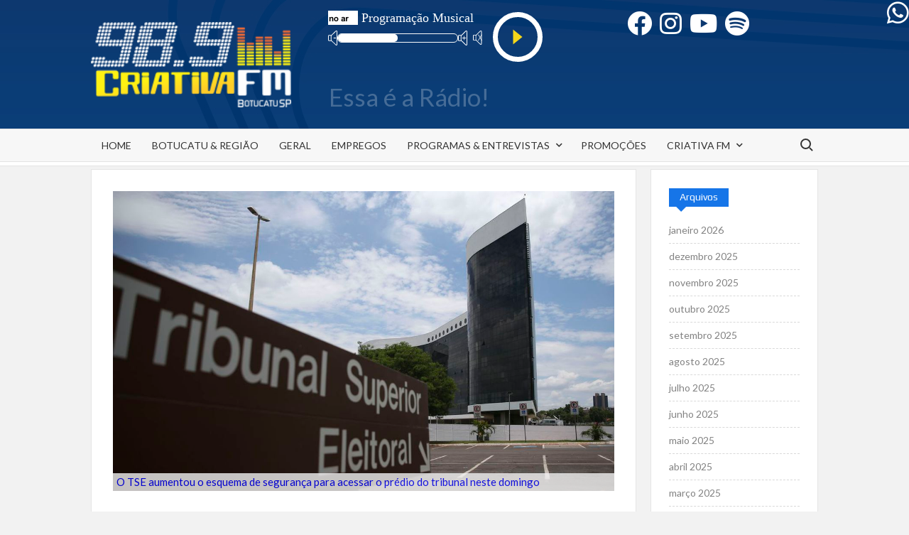

--- FILE ---
content_type: text/html; charset=UTF-8
request_url: https://criativafm.com/tse-regulamenta-propaganda-politica-no-brasil/
body_size: 20462
content:
<!doctype html>
<html lang="pt-BR">
<head>
	<meta charset="UTF-8">
	<meta name="viewport" content="width=device-width">
	<link rel="profile" href="https://gmpg.org/xfn/11">

	<title>TSE regulamenta propaganda política no Brasil &#8211; Criativa FM</title>
			 			 			 			 			 			 			 			 			 			 			 			 			 			 			 			 			 			 			 			 			 			 			 			 
<!-- Recent Posts Widget With Thumbnails: inline CSS -->
<style type='text/css'>
.rpwwt-widget ul { list-style: outside none none; margin-left: 0; margin-right: 0; padding-left: 0; padding-right: 0; }
.rpwwt-widget ul li { overflow: hidden; margin: 0 0 1.5em; }
.rpwwt-widget ul li:last-child { margin: 0; }
.rpwwt-widget .screen-reader-text {border: 0; clip: rect(1px, 1px, 1px, 1px); -webkit-clip-path: inset(50%); clip-path: inset(50%); height: 1px; margin: -1px; overflow: hidden; padding: 0; position: absolute !important; width: 1px; word-wrap: normal !important; word-break: normal; }
.rpwwt-widget .screen-reader-text:focus {background-color: #f1f1f1; border-radius: 3px; box-shadow: 0 0 2px 2px rgba(0, 0, 0, 0.6); clip: auto !important; -webkit-clip-path: none; clip-path: none; color: #21759b; display: block; font-size: 0.875rem; font-weight: 700; height: auto; right: 5px; line-height: normal; padding: 15px 23px 14px; text-decoration: none; top: 5px; width: auto; z-index: 100000; }
.rpwwt-widget ul li img { display: inline; float: left; margin: .3em .75em .75em 0; }
#rpwwt-recent-posts-widget-with-thumbnails-2 img { width: 150px; height: 150px; }
</style>
	<script type="text/javascript">function theChampLoadEvent(e){var t=window.onload;if(typeof window.onload!="function"){window.onload=e}else{window.onload=function(){t();e()}}}</script>
		<script type="text/javascript">var theChampDefaultLang = 'pt_BR', theChampCloseIconPath = 'https://criativafm.com/wp-content/plugins/super-socializer/images/close.png';</script>
		<script>var theChampSiteUrl = 'https://criativafm.com', theChampVerified = 0, theChampEmailPopup = 0, heateorSsMoreSharePopupSearchText = 'Search';</script>
			<script> var theChampFBKey = '', theChampFBLang = 'pt_BR', theChampFbLikeMycred = 0, theChampSsga = 0, theChampCommentNotification = 0, theChampHeateorFcmRecentComments = 0, theChampFbIosLogin = 0; </script>
						<script type="text/javascript">var theChampFBCommentUrl = 'https://criativafm.com/tse-regulamenta-propaganda-politica-no-brasil/'; var theChampFBCommentColor = ''; var theChampFBCommentNumPosts = ''; var theChampFBCommentWidth = '100%'; var theChampFBCommentOrderby = ''; var theChampCommentingTabs = "wordpress,facebook,disqus", theChampGpCommentsUrl = 'https://criativafm.com/tse-regulamenta-propaganda-politica-no-brasil/', theChampDisqusShortname = '', theChampScEnabledTabs = 'wordpress,fb', theChampScLabel = 'Leave a reply', theChampScTabLabels = {"wordpress":"Default Comments (0)","fb":"Facebook Comments","disqus":"Disqus Comments"}, theChampGpCommentsWidth = 0, theChampCommentingId = 'respond'</script>
						<script> var theChampSharingAjaxUrl = 'https://criativafm.com/wp-admin/admin-ajax.php', heateorSsFbMessengerAPI = 'https://www.facebook.com/dialog/send?app_id=595489497242932&display=popup&link=%encoded_post_url%&redirect_uri=%encoded_post_url%',heateorSsWhatsappShareAPI = 'web', heateorSsUrlCountFetched = [], heateorSsSharesText = 'Shares', heateorSsShareText = 'Share', theChampPluginIconPath = 'https://criativafm.com/wp-content/plugins/super-socializer/images/logo.png', theChampSaveSharesLocally = 0, theChampHorizontalSharingCountEnable = 0, theChampVerticalSharingCountEnable = 0, theChampSharingOffset = -10, theChampCounterOffset = -10, theChampMobileStickySharingEnabled = 0, heateorSsCopyLinkMessage = "Link copied.";
		var heateorSsHorSharingShortUrl = "https://criativafm.com/tse-regulamenta-propaganda-politica-no-brasil/";var heateorSsVerticalSharingShortUrl = "https://criativafm.com/tse-regulamenta-propaganda-politica-no-brasil/";		</script>
			<style type="text/css">
						.the_champ_button_instagram span.the_champ_svg,a.the_champ_instagram span.the_champ_svg{background:radial-gradient(circle at 30% 107%,#fdf497 0,#fdf497 5%,#fd5949 45%,#d6249f 60%,#285aeb 90%)}
					.the_champ_horizontal_sharing .the_champ_svg,.heateor_ss_standard_follow_icons_container .the_champ_svg{
					color: #fff;
				border-width: 0px;
		border-style: solid;
		border-color: transparent;
	}
		.the_champ_horizontal_sharing .theChampTCBackground{
		color:#666;
	}
		.the_champ_horizontal_sharing span.the_champ_svg:hover,.heateor_ss_standard_follow_icons_container span.the_champ_svg:hover{
				border-color: transparent;
	}
		.the_champ_vertical_sharing span.the_champ_svg,.heateor_ss_floating_follow_icons_container span.the_champ_svg{
					color: #fff;
				border-width: 0px;
		border-style: solid;
		border-color: transparent;
	}
		.the_champ_vertical_sharing .theChampTCBackground{
		color:#666;
	}
		.the_champ_vertical_sharing span.the_champ_svg:hover,.heateor_ss_floating_follow_icons_container span.the_champ_svg:hover{
						border-color: transparent;
		}
	@media screen and (max-width:783px){.the_champ_vertical_sharing{display:none!important}}</style>
	<meta name='robots' content='max-image-preview:large' />
<link rel='dns-prefetch' href='//fonts.googleapis.com' />
<link rel="alternate" type="application/rss+xml" title="Feed para Criativa FM &raquo;" href="https://criativafm.com/feed/" />
<link rel="alternate" type="application/rss+xml" title="Feed de comentários para Criativa FM &raquo;" href="https://criativafm.com/comments/feed/" />
<link rel="alternate" type="application/rss+xml" title="Feed de comentários para Criativa FM &raquo; TSE regulamenta propaganda política no Brasil" href="https://criativafm.com/tse-regulamenta-propaganda-politica-no-brasil/feed/" />
<link rel="alternate" title="oEmbed (JSON)" type="application/json+oembed" href="https://criativafm.com/wp-json/oembed/1.0/embed?url=https%3A%2F%2Fcriativafm.com%2Ftse-regulamenta-propaganda-politica-no-brasil%2F" />
<link rel="alternate" title="oEmbed (XML)" type="text/xml+oembed" href="https://criativafm.com/wp-json/oembed/1.0/embed?url=https%3A%2F%2Fcriativafm.com%2Ftse-regulamenta-propaganda-politica-no-brasil%2F&#038;format=xml" />
<style id='wp-img-auto-sizes-contain-inline-css' type='text/css'>
img:is([sizes=auto i],[sizes^="auto," i]){contain-intrinsic-size:3000px 1500px}
/*# sourceURL=wp-img-auto-sizes-contain-inline-css */
</style>
<link rel='stylesheet' id='dzsajx-css' href='https://criativafm.com/wp-content/plugins/dzs-ajaxer-lite-dynamic-page-load/assets/ajaxer.css?ver=ef53603bd44ec151c1a2921af3a7d55a' type='text/css' media='all' />
<style id='wp-emoji-styles-inline-css' type='text/css'>

	img.wp-smiley, img.emoji {
		display: inline !important;
		border: none !important;
		box-shadow: none !important;
		height: 1em !important;
		width: 1em !important;
		margin: 0 0.07em !important;
		vertical-align: -0.1em !important;
		background: none !important;
		padding: 0 !important;
	}
/*# sourceURL=wp-emoji-styles-inline-css */
</style>
<style id='wp-block-library-inline-css' type='text/css'>
:root{--wp-block-synced-color:#7a00df;--wp-block-synced-color--rgb:122,0,223;--wp-bound-block-color:var(--wp-block-synced-color);--wp-editor-canvas-background:#ddd;--wp-admin-theme-color:#007cba;--wp-admin-theme-color--rgb:0,124,186;--wp-admin-theme-color-darker-10:#006ba1;--wp-admin-theme-color-darker-10--rgb:0,107,160.5;--wp-admin-theme-color-darker-20:#005a87;--wp-admin-theme-color-darker-20--rgb:0,90,135;--wp-admin-border-width-focus:2px}@media (min-resolution:192dpi){:root{--wp-admin-border-width-focus:1.5px}}.wp-element-button{cursor:pointer}:root .has-very-light-gray-background-color{background-color:#eee}:root .has-very-dark-gray-background-color{background-color:#313131}:root .has-very-light-gray-color{color:#eee}:root .has-very-dark-gray-color{color:#313131}:root .has-vivid-green-cyan-to-vivid-cyan-blue-gradient-background{background:linear-gradient(135deg,#00d084,#0693e3)}:root .has-purple-crush-gradient-background{background:linear-gradient(135deg,#34e2e4,#4721fb 50%,#ab1dfe)}:root .has-hazy-dawn-gradient-background{background:linear-gradient(135deg,#faaca8,#dad0ec)}:root .has-subdued-olive-gradient-background{background:linear-gradient(135deg,#fafae1,#67a671)}:root .has-atomic-cream-gradient-background{background:linear-gradient(135deg,#fdd79a,#004a59)}:root .has-nightshade-gradient-background{background:linear-gradient(135deg,#330968,#31cdcf)}:root .has-midnight-gradient-background{background:linear-gradient(135deg,#020381,#2874fc)}:root{--wp--preset--font-size--normal:16px;--wp--preset--font-size--huge:42px}.has-regular-font-size{font-size:1em}.has-larger-font-size{font-size:2.625em}.has-normal-font-size{font-size:var(--wp--preset--font-size--normal)}.has-huge-font-size{font-size:var(--wp--preset--font-size--huge)}.has-text-align-center{text-align:center}.has-text-align-left{text-align:left}.has-text-align-right{text-align:right}.has-fit-text{white-space:nowrap!important}#end-resizable-editor-section{display:none}.aligncenter{clear:both}.items-justified-left{justify-content:flex-start}.items-justified-center{justify-content:center}.items-justified-right{justify-content:flex-end}.items-justified-space-between{justify-content:space-between}.screen-reader-text{border:0;clip-path:inset(50%);height:1px;margin:-1px;overflow:hidden;padding:0;position:absolute;width:1px;word-wrap:normal!important}.screen-reader-text:focus{background-color:#ddd;clip-path:none;color:#444;display:block;font-size:1em;height:auto;left:5px;line-height:normal;padding:15px 23px 14px;text-decoration:none;top:5px;width:auto;z-index:100000}html :where(.has-border-color){border-style:solid}html :where([style*=border-top-color]){border-top-style:solid}html :where([style*=border-right-color]){border-right-style:solid}html :where([style*=border-bottom-color]){border-bottom-style:solid}html :where([style*=border-left-color]){border-left-style:solid}html :where([style*=border-width]){border-style:solid}html :where([style*=border-top-width]){border-top-style:solid}html :where([style*=border-right-width]){border-right-style:solid}html :where([style*=border-bottom-width]){border-bottom-style:solid}html :where([style*=border-left-width]){border-left-style:solid}html :where(img[class*=wp-image-]){height:auto;max-width:100%}:where(figure){margin:0 0 1em}html :where(.is-position-sticky){--wp-admin--admin-bar--position-offset:var(--wp-admin--admin-bar--height,0px)}@media screen and (max-width:600px){html :where(.is-position-sticky){--wp-admin--admin-bar--position-offset:0px}}

/*# sourceURL=wp-block-library-inline-css */
</style><style id='wp-block-heading-inline-css' type='text/css'>
h1:where(.wp-block-heading).has-background,h2:where(.wp-block-heading).has-background,h3:where(.wp-block-heading).has-background,h4:where(.wp-block-heading).has-background,h5:where(.wp-block-heading).has-background,h6:where(.wp-block-heading).has-background{padding:1.25em 2.375em}h1.has-text-align-left[style*=writing-mode]:where([style*=vertical-lr]),h1.has-text-align-right[style*=writing-mode]:where([style*=vertical-rl]),h2.has-text-align-left[style*=writing-mode]:where([style*=vertical-lr]),h2.has-text-align-right[style*=writing-mode]:where([style*=vertical-rl]),h3.has-text-align-left[style*=writing-mode]:where([style*=vertical-lr]),h3.has-text-align-right[style*=writing-mode]:where([style*=vertical-rl]),h4.has-text-align-left[style*=writing-mode]:where([style*=vertical-lr]),h4.has-text-align-right[style*=writing-mode]:where([style*=vertical-rl]),h5.has-text-align-left[style*=writing-mode]:where([style*=vertical-lr]),h5.has-text-align-right[style*=writing-mode]:where([style*=vertical-rl]),h6.has-text-align-left[style*=writing-mode]:where([style*=vertical-lr]),h6.has-text-align-right[style*=writing-mode]:where([style*=vertical-rl]){rotate:180deg}
/*# sourceURL=https://criativafm.com/wp-includes/blocks/heading/style.min.css */
</style>
<style id='wp-block-paragraph-inline-css' type='text/css'>
.is-small-text{font-size:.875em}.is-regular-text{font-size:1em}.is-large-text{font-size:2.25em}.is-larger-text{font-size:3em}.has-drop-cap:not(:focus):first-letter{float:left;font-size:8.4em;font-style:normal;font-weight:100;line-height:.68;margin:.05em .1em 0 0;text-transform:uppercase}body.rtl .has-drop-cap:not(:focus):first-letter{float:none;margin-left:.1em}p.has-drop-cap.has-background{overflow:hidden}:root :where(p.has-background){padding:1.25em 2.375em}:where(p.has-text-color:not(.has-link-color)) a{color:inherit}p.has-text-align-left[style*="writing-mode:vertical-lr"],p.has-text-align-right[style*="writing-mode:vertical-rl"]{rotate:180deg}
/*# sourceURL=https://criativafm.com/wp-includes/blocks/paragraph/style.min.css */
</style>
<style id='global-styles-inline-css' type='text/css'>
:root{--wp--preset--aspect-ratio--square: 1;--wp--preset--aspect-ratio--4-3: 4/3;--wp--preset--aspect-ratio--3-4: 3/4;--wp--preset--aspect-ratio--3-2: 3/2;--wp--preset--aspect-ratio--2-3: 2/3;--wp--preset--aspect-ratio--16-9: 16/9;--wp--preset--aspect-ratio--9-16: 9/16;--wp--preset--color--black: #000000;--wp--preset--color--cyan-bluish-gray: #abb8c3;--wp--preset--color--white: #ffffff;--wp--preset--color--pale-pink: #f78da7;--wp--preset--color--vivid-red: #cf2e2e;--wp--preset--color--luminous-vivid-orange: #ff6900;--wp--preset--color--luminous-vivid-amber: #fcb900;--wp--preset--color--light-green-cyan: #7bdcb5;--wp--preset--color--vivid-green-cyan: #00d084;--wp--preset--color--pale-cyan-blue: #8ed1fc;--wp--preset--color--vivid-cyan-blue: #0693e3;--wp--preset--color--vivid-purple: #9b51e0;--wp--preset--gradient--vivid-cyan-blue-to-vivid-purple: linear-gradient(135deg,rgb(6,147,227) 0%,rgb(155,81,224) 100%);--wp--preset--gradient--light-green-cyan-to-vivid-green-cyan: linear-gradient(135deg,rgb(122,220,180) 0%,rgb(0,208,130) 100%);--wp--preset--gradient--luminous-vivid-amber-to-luminous-vivid-orange: linear-gradient(135deg,rgb(252,185,0) 0%,rgb(255,105,0) 100%);--wp--preset--gradient--luminous-vivid-orange-to-vivid-red: linear-gradient(135deg,rgb(255,105,0) 0%,rgb(207,46,46) 100%);--wp--preset--gradient--very-light-gray-to-cyan-bluish-gray: linear-gradient(135deg,rgb(238,238,238) 0%,rgb(169,184,195) 100%);--wp--preset--gradient--cool-to-warm-spectrum: linear-gradient(135deg,rgb(74,234,220) 0%,rgb(151,120,209) 20%,rgb(207,42,186) 40%,rgb(238,44,130) 60%,rgb(251,105,98) 80%,rgb(254,248,76) 100%);--wp--preset--gradient--blush-light-purple: linear-gradient(135deg,rgb(255,206,236) 0%,rgb(152,150,240) 100%);--wp--preset--gradient--blush-bordeaux: linear-gradient(135deg,rgb(254,205,165) 0%,rgb(254,45,45) 50%,rgb(107,0,62) 100%);--wp--preset--gradient--luminous-dusk: linear-gradient(135deg,rgb(255,203,112) 0%,rgb(199,81,192) 50%,rgb(65,88,208) 100%);--wp--preset--gradient--pale-ocean: linear-gradient(135deg,rgb(255,245,203) 0%,rgb(182,227,212) 50%,rgb(51,167,181) 100%);--wp--preset--gradient--electric-grass: linear-gradient(135deg,rgb(202,248,128) 0%,rgb(113,206,126) 100%);--wp--preset--gradient--midnight: linear-gradient(135deg,rgb(2,3,129) 0%,rgb(40,116,252) 100%);--wp--preset--font-size--small: 13px;--wp--preset--font-size--medium: 20px;--wp--preset--font-size--large: 36px;--wp--preset--font-size--x-large: 42px;--wp--preset--spacing--20: 0.44rem;--wp--preset--spacing--30: 0.67rem;--wp--preset--spacing--40: 1rem;--wp--preset--spacing--50: 1.5rem;--wp--preset--spacing--60: 2.25rem;--wp--preset--spacing--70: 3.38rem;--wp--preset--spacing--80: 5.06rem;--wp--preset--shadow--natural: 6px 6px 9px rgba(0, 0, 0, 0.2);--wp--preset--shadow--deep: 12px 12px 50px rgba(0, 0, 0, 0.4);--wp--preset--shadow--sharp: 6px 6px 0px rgba(0, 0, 0, 0.2);--wp--preset--shadow--outlined: 6px 6px 0px -3px rgb(255, 255, 255), 6px 6px rgb(0, 0, 0);--wp--preset--shadow--crisp: 6px 6px 0px rgb(0, 0, 0);}:where(.is-layout-flex){gap: 0.5em;}:where(.is-layout-grid){gap: 0.5em;}body .is-layout-flex{display: flex;}.is-layout-flex{flex-wrap: wrap;align-items: center;}.is-layout-flex > :is(*, div){margin: 0;}body .is-layout-grid{display: grid;}.is-layout-grid > :is(*, div){margin: 0;}:where(.wp-block-columns.is-layout-flex){gap: 2em;}:where(.wp-block-columns.is-layout-grid){gap: 2em;}:where(.wp-block-post-template.is-layout-flex){gap: 1.25em;}:where(.wp-block-post-template.is-layout-grid){gap: 1.25em;}.has-black-color{color: var(--wp--preset--color--black) !important;}.has-cyan-bluish-gray-color{color: var(--wp--preset--color--cyan-bluish-gray) !important;}.has-white-color{color: var(--wp--preset--color--white) !important;}.has-pale-pink-color{color: var(--wp--preset--color--pale-pink) !important;}.has-vivid-red-color{color: var(--wp--preset--color--vivid-red) !important;}.has-luminous-vivid-orange-color{color: var(--wp--preset--color--luminous-vivid-orange) !important;}.has-luminous-vivid-amber-color{color: var(--wp--preset--color--luminous-vivid-amber) !important;}.has-light-green-cyan-color{color: var(--wp--preset--color--light-green-cyan) !important;}.has-vivid-green-cyan-color{color: var(--wp--preset--color--vivid-green-cyan) !important;}.has-pale-cyan-blue-color{color: var(--wp--preset--color--pale-cyan-blue) !important;}.has-vivid-cyan-blue-color{color: var(--wp--preset--color--vivid-cyan-blue) !important;}.has-vivid-purple-color{color: var(--wp--preset--color--vivid-purple) !important;}.has-black-background-color{background-color: var(--wp--preset--color--black) !important;}.has-cyan-bluish-gray-background-color{background-color: var(--wp--preset--color--cyan-bluish-gray) !important;}.has-white-background-color{background-color: var(--wp--preset--color--white) !important;}.has-pale-pink-background-color{background-color: var(--wp--preset--color--pale-pink) !important;}.has-vivid-red-background-color{background-color: var(--wp--preset--color--vivid-red) !important;}.has-luminous-vivid-orange-background-color{background-color: var(--wp--preset--color--luminous-vivid-orange) !important;}.has-luminous-vivid-amber-background-color{background-color: var(--wp--preset--color--luminous-vivid-amber) !important;}.has-light-green-cyan-background-color{background-color: var(--wp--preset--color--light-green-cyan) !important;}.has-vivid-green-cyan-background-color{background-color: var(--wp--preset--color--vivid-green-cyan) !important;}.has-pale-cyan-blue-background-color{background-color: var(--wp--preset--color--pale-cyan-blue) !important;}.has-vivid-cyan-blue-background-color{background-color: var(--wp--preset--color--vivid-cyan-blue) !important;}.has-vivid-purple-background-color{background-color: var(--wp--preset--color--vivid-purple) !important;}.has-black-border-color{border-color: var(--wp--preset--color--black) !important;}.has-cyan-bluish-gray-border-color{border-color: var(--wp--preset--color--cyan-bluish-gray) !important;}.has-white-border-color{border-color: var(--wp--preset--color--white) !important;}.has-pale-pink-border-color{border-color: var(--wp--preset--color--pale-pink) !important;}.has-vivid-red-border-color{border-color: var(--wp--preset--color--vivid-red) !important;}.has-luminous-vivid-orange-border-color{border-color: var(--wp--preset--color--luminous-vivid-orange) !important;}.has-luminous-vivid-amber-border-color{border-color: var(--wp--preset--color--luminous-vivid-amber) !important;}.has-light-green-cyan-border-color{border-color: var(--wp--preset--color--light-green-cyan) !important;}.has-vivid-green-cyan-border-color{border-color: var(--wp--preset--color--vivid-green-cyan) !important;}.has-pale-cyan-blue-border-color{border-color: var(--wp--preset--color--pale-cyan-blue) !important;}.has-vivid-cyan-blue-border-color{border-color: var(--wp--preset--color--vivid-cyan-blue) !important;}.has-vivid-purple-border-color{border-color: var(--wp--preset--color--vivid-purple) !important;}.has-vivid-cyan-blue-to-vivid-purple-gradient-background{background: var(--wp--preset--gradient--vivid-cyan-blue-to-vivid-purple) !important;}.has-light-green-cyan-to-vivid-green-cyan-gradient-background{background: var(--wp--preset--gradient--light-green-cyan-to-vivid-green-cyan) !important;}.has-luminous-vivid-amber-to-luminous-vivid-orange-gradient-background{background: var(--wp--preset--gradient--luminous-vivid-amber-to-luminous-vivid-orange) !important;}.has-luminous-vivid-orange-to-vivid-red-gradient-background{background: var(--wp--preset--gradient--luminous-vivid-orange-to-vivid-red) !important;}.has-very-light-gray-to-cyan-bluish-gray-gradient-background{background: var(--wp--preset--gradient--very-light-gray-to-cyan-bluish-gray) !important;}.has-cool-to-warm-spectrum-gradient-background{background: var(--wp--preset--gradient--cool-to-warm-spectrum) !important;}.has-blush-light-purple-gradient-background{background: var(--wp--preset--gradient--blush-light-purple) !important;}.has-blush-bordeaux-gradient-background{background: var(--wp--preset--gradient--blush-bordeaux) !important;}.has-luminous-dusk-gradient-background{background: var(--wp--preset--gradient--luminous-dusk) !important;}.has-pale-ocean-gradient-background{background: var(--wp--preset--gradient--pale-ocean) !important;}.has-electric-grass-gradient-background{background: var(--wp--preset--gradient--electric-grass) !important;}.has-midnight-gradient-background{background: var(--wp--preset--gradient--midnight) !important;}.has-small-font-size{font-size: var(--wp--preset--font-size--small) !important;}.has-medium-font-size{font-size: var(--wp--preset--font-size--medium) !important;}.has-large-font-size{font-size: var(--wp--preset--font-size--large) !important;}.has-x-large-font-size{font-size: var(--wp--preset--font-size--x-large) !important;}
/*# sourceURL=global-styles-inline-css */
</style>

<style id='classic-theme-styles-inline-css' type='text/css'>
/*! This file is auto-generated */
.wp-block-button__link{color:#fff;background-color:#32373c;border-radius:9999px;box-shadow:none;text-decoration:none;padding:calc(.667em + 2px) calc(1.333em + 2px);font-size:1.125em}.wp-block-file__button{background:#32373c;color:#fff;text-decoration:none}
/*# sourceURL=/wp-includes/css/classic-themes.min.css */
</style>
<link rel='stylesheet' id='timesnews-style-css' href='https://criativafm.com/wp-content/themes/timesnews/style.css?ver=ef53603bd44ec151c1a2921af3a7d55a' type='text/css' media='all' />
<link rel='stylesheet' id='timesnews-blue-style-css' href='https://criativafm.com/wp-content/themes/timesnews/assets/css/blue-color.css?ver=ef53603bd44ec151c1a2921af3a7d55a' type='text/css' media='all' />
<link rel='stylesheet' id='fontawesome-css' href='https://criativafm.com/wp-content/themes/timesnews/assets/library/fontawesome/css/all.min.css?ver=ef53603bd44ec151c1a2921af3a7d55a' type='text/css' media='all' />
<link rel='stylesheet' id='timesnews-google-fonts-css' href='//fonts.googleapis.com/css?family=Play:400,700|Lato:400,400i,700&#038;subset=latin%2Clatin-ext' type='text/css' media='all' />
<link rel='stylesheet' id='the_champ_frontend_css-css' href='https://criativafm.com/wp-content/plugins/super-socializer/css/front.css?ver=7.14.5' type='text/css' media='all' />
<link rel='stylesheet' id='__EPYT__style-css' href='https://criativafm.com/wp-content/plugins/youtube-embed-plus/styles/ytprefs.min.css?ver=14.2.4' type='text/css' media='all' />
<style id='__EPYT__style-inline-css' type='text/css'>

                .epyt-gallery-thumb {
                        width: 33.333%;
                }
                
/*# sourceURL=__EPYT__style-inline-css */
</style>
<script type="text/javascript" src="https://criativafm.com/wp-includes/js/jquery/jquery.min.js?ver=3.7.1" id="jquery-core-js"></script>
<script type="text/javascript" src="https://criativafm.com/wp-includes/js/jquery/jquery-migrate.min.js?ver=3.4.1" id="jquery-migrate-js"></script>
<script type="text/javascript" src="https://criativafm.com/wp-content/plugins/dzs-ajaxer-lite-dynamic-page-load/assets/ajaxer.js?ver=9.012" id="dzsajx-js"></script>
<script type="text/javascript" src="https://criativafm.com/wp-content/themes/timesnews/assets/js/global.js?ver=1" id="timesnews-global-js"></script>
<script type="text/javascript" id="__ytprefs__-js-extra">
/* <![CDATA[ */
var _EPYT_ = {"ajaxurl":"https://criativafm.com/wp-admin/admin-ajax.php","security":"7e5af118a1","gallery_scrolloffset":"20","eppathtoscripts":"https://criativafm.com/wp-content/plugins/youtube-embed-plus/scripts/","eppath":"https://criativafm.com/wp-content/plugins/youtube-embed-plus/","epresponsiveselector":"[\"iframe.__youtube_prefs__\",\"iframe[src*='youtube.com']\",\"iframe[src*='youtube-nocookie.com']\",\"iframe[data-ep-src*='youtube.com']\",\"iframe[data-ep-src*='youtube-nocookie.com']\",\"iframe[data-ep-gallerysrc*='youtube.com']\"]","epdovol":"1","version":"14.2.4","evselector":"iframe.__youtube_prefs__[src], iframe[src*=\"youtube.com/embed/\"], iframe[src*=\"youtube-nocookie.com/embed/\"]","ajax_compat":"","maxres_facade":"eager","ytapi_load":"light","pause_others":"","stopMobileBuffer":"1","facade_mode":"","not_live_on_channel":""};
//# sourceURL=__ytprefs__-js-extra
/* ]]> */
</script>
<script type="text/javascript" src="https://criativafm.com/wp-content/plugins/youtube-embed-plus/scripts/ytprefs.min.js?ver=14.2.4" id="__ytprefs__-js"></script>
<link rel="https://api.w.org/" href="https://criativafm.com/wp-json/" /><link rel="alternate" title="JSON" type="application/json" href="https://criativafm.com/wp-json/wp/v2/posts/3727" /><link rel="EditURI" type="application/rsd+xml" title="RSD" href="https://criativafm.com/xmlrpc.php?rsd" />

<link rel="canonical" href="https://criativafm.com/tse-regulamenta-propaganda-politica-no-brasil/" />
<link rel='shortlink' href='https://criativafm.com/?p=3727' />
<script>

        window.dzsajx_settings = {
            site_url: "https://criativafm.com"
            ,enable_ajax: "on"
            ,unload_all_scripts_before_ajax: "on"
            ,content_container_selector: "#content"
            ,menu_selector: ".main-navigation ul.menu"
            ,menu_move_on_top_of_content: "off"
            ,transition: "none"
            ,preloader: "none"
            ,extra_items_to_be_recovered: ""
            ,extra_items_to_be_added: ""
            ,extra_items_to_be_added_before_elements: ""
            ,scripts_execute_after_ajax_call: "off"
            ,remove_document_ready: "off"
            ,scripts_reinit_document_ready: "on"
            ,scripts_to_reload: ""
            ,cache_pages: "off"
            ,classes_to_ignore: ""
            ,script_call_on_reinit: ""
            ,script_call_on_ready: ""
            ,disable_ajax_on_touch_devices: "off"
            ,update_body_class: "on"
            ,comment_form_selector: ".comment-form"
            ,comment_list_selector: ".comments-list"
            ,search_form_selector: ".searchform"
            ,translate_comment_submitted: "Comment Submited"
        };</script>
        <link rel="pingback" href="https://criativafm.com/xmlrpc.php"><link rel="icon" href="https://criativafm.com/wp-content/uploads/2021/07/favicon.png" sizes="32x32" />
<link rel="icon" href="https://criativafm.com/wp-content/uploads/2021/07/favicon.png" sizes="192x192" />
<link rel="apple-touch-icon" href="https://criativafm.com/wp-content/uploads/2021/07/favicon.png" />
<meta name="msapplication-TileImage" content="https://criativafm.com/wp-content/uploads/2021/07/favicon.png" />
		<style type="text/css" id="wp-custom-css">
			/*DESATIVA ANUNCIOS AUTOMÁTICOS DO GOOGLE
.google-auto-placed{
	display:none;
}*/

.icos_sociais{
	float:left;
	height:40px;
	width:280px;
	margin-top:5px;
	border:0px solid #fff080;
}
.fab{
	float:left;
	font-size:35px;
	color:#fff;	
	padding-left:11px;
}
.fab:hover{
	color:#f1f1f180;
}
.custom-logo-link img {
	height:120px;
}
.site-title{
	display:none;
}
.site-description{
	font-size:35px;
	color:#fafafa40;
	padding:0px;
	margin-top:-20px;
	margin-left:35px;
}
	.radio_player{
		width:310px; 
		border:0px solid #fff080;
		height:105px;
		padding:0px;
		margin-top:0px;
		margin-left:30px;
	}

	.author{
			display:none;
	}

.footers{
	position:relative;
	width:100%;
	height:140px;
	color: #ffffff;
	text-align: left;
	margin-bottom:70px;
}
.footer_logo{
	float:left;
	height:100px;
	margin-right:50px;
}
.footer_logo img{
	margin-top:8px;
	height:100px;
}
.footer_endereco{
	float:left;
	width:300px;
	color: #ffffff;
	text-align: left;
}
.footer_endereco2{
	position:relative;
	float:left;
	padding-left:50px;
	width:310px;
	color: #ffffff;
	text-align: left;
}
.fa-whatsapp{
	position:absolute;
	top:0px;
	right:0px;
}
.footer_developer{
	float:right;
	height:50px;
	margin-top:60px;
	color: #ffffff;
	text-align: left;
}

.slide-thumb img{
	width:100%;
	height:550px;
	overflow:hidden;
}

.main-banner{
	width:auto;
	overflow:hidden;
}

/*categorias
.entry-content-holder{
	position:relative;
	float:left;
}

.entry-content-holder .entry-meta{
	width:100%;	
	line-height:15px;
	height:25px;
	position:absolute;
	bottom:0px;
	left:0px;
	padding:0px;
	}

.entry-content-holder .entry-meta .cat-links{
	position:relative;
	float:left;
	width:65%;	
	margin-left:5px;
}

.entry-content-holder .entry-meta .posted-on{
	position:relative;
	float:right;
	text-align:right;	
	padding:0px;
	margin:0px;
}
*/

/*previsão do tempo*/
.previsao_tempo{
	width: 120px;
	height:25px;
	float:right;
	margin-top:50px;
	padding:0px;
	overflow:hidden;
	background: transparent;
	border:0px solid #000;
}

.blog-category-post-title{
	font-weight:600;
}

.blog-category-post-content .cat-links a{
	font-size:9px;
	padding-bottom:0px;
	margin-bottom:0px;
}

/*LOAD MORE*/
	.news_load_more{
		position:relative;
		border:0px solid #fff080;
		margin-bottom:30px;
		background:#f1f1f1;
		height:100px;
		overflow:hidden;
	}
	.img_news_load_more{
		position:relative;
		float:left;
		display:block;
		height:100px;
		border:0px solid #fff080;
	}
	.img_news_load_more .entry-meta{
		font-size:9px;
		padding:2px;
		color:#2196F3;
		text-align:right;
		line-height:12px;
		padding-right:3px;
		background:#000;
		height:12px;
		position:absolute;
		right:0px;
		bottom:0px;
	}
	.td_news_load_more{
		float:left;
		display:block;
		width:80%;
		padding-left:10px;
	}
	.titulo_news_load_more{
		float:left;
		display:block;
		padding:0px;
		margin-top:-3px;
		margin-bottom:0px;
	}
	.titulo_news_load_more a{
		font-size:18px;
		color:#2196F3;
	}
	.desc_news_load_more{
		float:left;
		font-size:15px;
		padding:0px;
	}	
	.leia_news_load_more a{
		position:absolute;
		bottom:0px;
		right:5px;
		font-size:14px;
		color:red;
	}
@media only screen and (max-width: 768px) {
	.header-banner{
	border:0px solid #fff080;
	position: absolute;
	width:60%;
	height:30px;
	left:70px;
	top:0;
	margin-top:8px;
	z-index:9999;		
	}

.main-banner{
	width:100%;
	height:180px;
	overflow:hidden;
}	
	
	.icos_sociais{	
	position: relative;
	width:160px;
	height:25px;
	margin-top:-8px;
	margin-left:20px;
	border:0px solid #fff080;	
	}
.fab{
	font-size:22px;
	color:#fff;	
	padding-left:10px;
}
.custom-logo{
	margin-left:-15px;	
	padding-left:0px;
}	
.site-description{
	font-size:35px;
	margin-top:-30px;
	margin-left:-50px;
}
.radio_player{
	margin-top:15px;
	margin-left:0px;
}	
	.slide-text-wrap{
		height:30px;
	}

/*previsão do tempo*/
.previsao_tempo{
	float:right;
	margin-top:-15px;
	padding:0px;
}

	.slide-text-content {
		height:30px;
		margin: 0px;
		padding: 0px;
	}		
	.slide-title {
		font-size: 10px;
		font-weight: normal;
		padding-left:7px;
	}	
	.slide-meta,.cat-links {
		display:none;
	}
	.slide-content {
		position:relative;
		overflow: hidden;
	}	
	.slide-thumb a img{
		width:100%;
		height:150px;
		vertical-align: middle;
		overflow:hidden;
	}
	
/*LOAD MORE*/	
	.news_load_more{
		position:relative;
		border:0px solid #fff080;
		margin-bottom:30px;
		background:#f1f1f1;
		height:auto;
		overflow:none;
	}	
	.size-alm-thumbnail{
		position:relative;
		width:100%;
		height:auto;
		display:block;
	}
	.img_news_load_more{
		position:relative;
		float:left;
		display:block;
		width:100%;
		height:auto;
		border:0px solid #fff080;
	}
	.td_news_load_more{
		position:relative;
		float:left;
		display:block;
		width:100%;
		border:0px solid #fff080;
		padding:5px;
		margin-top:10pxpx;
	}	
	.titulo_news_load_more{
		width:100%;
		display:block;
		line-height:18px;
	}
	.titulo_news_load_more a{
		font-size:16px;
		color:#2196F3;
		height:14px;
		line-height:14px;
	}	
	.entry-meta{
		font-size:9px;
		padding:none;
		margin-top:-12px;
		color:#2196F3;
		text-align:right;
		line-height:14px;
		padding-right:5px;
	}
	.desc_news_load_more{
		display:none;
	}	
.footer_endereco2{
	padding-left:0px;
}	
}

.pos_post{
	background-color: #fff;
	padding:30px;
}

.back-to-top {
	bottom: 64px;
	z-index: 9999;
}

.the_champ_sharing_container{
	width:200px;
	float:right;
}

.the_champ_sharing_title {
	color: #2196F3;
	font-size: 14px;
	border-top: 3px solid #2196F3;
}

.wp-block-image{
	position:relative;
}
.wp-block-image  figcaption{
	position:absolute;
	z-index:99999;
	width:100%;
	opacity:0.5;
	padding-left:5px;
	border:0px solid #fff080;
	color:blue;
	background:#f1f1f1;
	bottom:-15px;
}

.post-thumbnail  figcaption{
	position:absolute;
	z-index:99999;
	width:100%;
	opacity:0.8;
	padding-left:5px;
	border:0px solid #fff080;
	color:blue;
	background:#f1f1f1;
	bottom:0px;
}		</style>
		
<!-- Google tag CRIATIVA FM (gtag.js) NEW 10/01/23 --> 
<script async src="https://www.googletagmanager.com/gtag/js?id=G-GHQVP7C47R"></script>
<script>
  window.dataLayer = window.dataLayer || [];
  function gtag(){dataLayer.push(arguments);}
  gtag('js', new Date());

  gtag('config', 'G-GHQVP7C47R');
</script>


<script async src="https://www.google-analytics.com/analytics.js"></script>
<script async src="https://cdnjs.cloudflare.com/ajax/libs/autotrack/2.3.2/autotrack.js"></script>

<!--ANALYTICS GOOGLE CRIATIVA FM -->
<script>
window.ga=window.ga||function(){(ga.q=ga.q||[]).push(arguments)};ga.l=+new Date;
ga('create', 'UA-3585587-76', 'auto');

// Replace the following lines with the plugins you want to use.
ga('require', 'eventTracker');
ga('require', 'outboundLinkTracker');
ga('require', 'urlChangeTracker');

ga('send', 'pageview');
</script>

<!--AUTO ADS GOOGLE - PARA O GOOGLE ADICIONAR ANUNCIOS AUTOMATICAMENTE - REATIVADO 10/07/25 -->
<script async src="https://pagead2.googlesyndication.com/pagead/js/adsbygoogle.js?client=ca-pub-9639753498475621" crossorigin="anonymous"></script>

<!--AUTO ADS GOOGLE - PARA O GOOGLE ADICIONAR ANUNCIOS AUTOMATICAMENTE - DESATIVEI PQ COLOCA VÁRIOS ANÚNCIOS EM LUGARES NÃO DESEJADOS
<script async src="https://pagead2.googlesyndication.com/pagead/js/adsbygoogle.js?client=ca-pub-9639753498475621" crossorigin="anonymous"></script>
<div class="google-auto-placed" style="width: 100%; height: auto; clear: both; text-align: center;"><ins data-ad-format="auto" class="adsbygoogle adsbygoogle-noablate" data-ad-client="ca-pub-9639753498475621" data-adsbygoogle-status="done" style="display: block; margin: 10px auto; background-color: transparent; height: 280px;" data-ad-status="filled"><ins id="aswift_1_expand" style="display:inline-table;border:none;height:280px;margin:0;padding:0;position:relative;visibility:visible;width:1200px;background-color:transparent;" tabindex="0" title="Advertisement" aria-label="Advertisement"><ins id="aswift_1_anchor" style="display: block; border: none; height: 280px; margin: 0px; padding: 0px; position: relative; visibility: visible; width: 1200px; background-color: transparent; overflow: visible;"><iframe id="aswift_1" name="aswift_1" style="left:0;position:absolute;top:0;border:0;width:1200px;height:280px;" sandbox="allow-forms allow-popups allow-popups-to-escape-sandbox allow-same-origin allow-scripts allow-top-navigation-by-user-activation" width="1200" height="280" frameborder="0" src="https://googleads.g.doubleclick.net/pagead/ads?client=ca-pub-9639753498475621&amp;output=html&amp;h=280&amp;adk=1820858979&amp;adf=1157219414&amp;pi=t.aa~a.4127740628~rp.1&amp;w=1200&amp;fwrn=4&amp;fwrnh=100&amp;lmt=1628121497&amp;rafmt=1&amp;to=qs&amp;pwprc=3929619063&amp;psa=1&amp;format=1200x280&amp;url=https%3A%2F%2Fcriativafm.com%2F&amp;flash=0&amp;fwr=0&amp;pra=3&amp;rpe=1&amp;resp_fmts=3&amp;wgl=1&amp;fa=40&amp;adsid=ChAI8PWoiAYQhMehqNPvj6IvEkwAD2iaZKvDrYDYx22b_sxsN5kvsO1BErXuuzkky515wItAu4rGZv6DpRVIiZAi4kiJ8WM70S_2wxpCTeA5CU6z-Se0SW27xZDZCBbB&amp;uach=WyJXaW5kb3dzIiwiMTAuMCIsIng4NiIsIiIsIjkyLjAuNDUxNS4xMzEiLFtdLG51bGwsbnVsbCxudWxsXQ..&amp;tt_state=W3siaXNzdWVyT3JpZ2luIjoiaHR0cHM6Ly9hdHRlc3RhdGlvbi5hbmRyb2lkLmNvbSIsInN0YXRlIjo3fV0.&amp;dt=1628121497141&amp;bpp=3&amp;bdt=5357&amp;idt=3&amp;shv=r20210802&amp;mjsv=m202108040201&amp;ptt=9&amp;saldr=aa&amp;abxe=1&amp;cookie=ID%3Dff9f2a157620bf2c-22e58e03ddb3001e%3AT%3D1626792460%3ART%3D1626792460%3AS%3DALNI_MagLnJE_Htr-a5--qZ6L0aBqX4fuQ&amp;prev_fmts=1024x200&amp;nras=1&amp;correlator=6345603788987&amp;frm=20&amp;pv=1&amp;ga_vid=530882566.1626267025&amp;ga_sid=1628121495&amp;ga_hid=26139875&amp;ga_fc=0&amp;u_tz=-180&amp;u_his=2&amp;u_java=0&amp;u_h=1080&amp;u_w=1920&amp;u_ah=1040&amp;u_aw=1920&amp;u_cd=24&amp;u_nplug=3&amp;u_nmime=4&amp;adx=352&amp;ady=42&amp;biw=1903&amp;bih=969&amp;scr_x=0&amp;scr_y=0&amp;eid=21066428%2C20211866%2C21067496&amp;oid=3&amp;psts=AGkb-H-t44MMUEj1OVq-Ekb4yfRNNqsxV-22-qwDnKXLiCiDXS3C25CYTHbrqvFatprBtmtUl5zm671YS0q2Fj0WKw&amp;pvsid=4134750208240612&amp;pem=162&amp;eae=0&amp;fc=896&amp;brdim=0%2C0%2C0%2C0%2C1920%2C0%2C1920%2C1040%2C1920%2C969&amp;vis=1&amp;rsz=%7C%7Cs%7C&amp;abl=NS&amp;fu=128&amp;bc=31&amp;jar=2021-07-12-23&amp;ifi=2&amp;uci=a!2&amp;fsb=1&amp;xpc=XtFWVifuMs&amp;p=https%3A//criativafm.com&amp;dtd=17" marginwidth="0" marginheight="0" vspace="0" hspace="0" allowtransparency="true" scrolling="no" allowfullscreen="true" allow="attribution-reporting" data-google-container-id="a!2" data-google-query-id="COzS5ZzJmPICFdQN4AodxZUHgw" data-load-complete="true"></iframe></ins></ins></ins></div>
<ins class="adsbygoogle" style="display:inline-block;width:300px;height:600px" data-ad-client="ca-pub-9639753498475621" data-ad-slot="7858849949"></ins>
-->
	 
<!--ANALYTICS GOOGLE CRIATIVA FM
<!-- Global site tag (gtag.js) - Google Analytics 
<script async src="https://www.googletagmanager.com/gtag/js?id=UA-3585587-76"></script>
<script>
  window.dataLayer = window.dataLayer || [];
  function gtag(){dataLayer.push(arguments);}
  gtag('js', new Date());

  gtag('config', 'UA-3585587-76');
</script>
-->
	
</head>

<body class="wp-singular post-template-default single single-post postid-3727 single-format-standard wp-custom-logo wp-theme-timesnews dzsajx-enable-reinit rw-area has-sidebar second-design">
	<div id="page" class="site">
	<a class="skip-link screen-reader-text" href="#content">Skip to content</a>
	
	
	<header id="masthead" class="site-header">
		<div id="main-header" class="main-header">
			<div class="navigation-top">
        		<div class="wrap">
            	<div id="site-header-menu" class="site-header-menu">
               	<nav class="main-navigation" aria-label="Primary Menu" role="navigation">
							    <button class="menu-toggle" aria-controls="primary-menu" aria-expanded="false">
        <span class="toggle-text">Menu</span>
        <span class="toggle-bar"></span>
    </button>

    <ul id="primary-menu" class="menu nav-menu"><li id="menu-item-38" class="menu-item menu-item-type-post_type menu-item-object-page menu-item-home menu-item-38"><a href="https://criativafm.com/">Home</a></li>
<li id="menu-item-39" class="menu-item menu-item-type-taxonomy menu-item-object-category menu-item-39 category-color-2"><a href="https://criativafm.com/news/botucatu-regiao/">Botucatu &amp; Região</a></li>
<li id="menu-item-40" class="menu-item menu-item-type-taxonomy menu-item-object-category current-post-ancestor menu-item-40 category-color-3"><a href="https://criativafm.com/news/geral/">Geral</a></li>
<li id="menu-item-81" class="menu-item menu-item-type-taxonomy menu-item-object-category menu-item-81 category-color-5"><a href="https://criativafm.com/news/geral/empregos/">Empregos</a></li>
<li id="menu-item-464" class="menu-item menu-item-type-taxonomy menu-item-object-category menu-item-has-children menu-item-464 category-color-28"><a href="https://criativafm.com/news/programas-entrevistas/">Programas &amp; Entrevistas</a>
<ul class="sub-menu">
	<li id="menu-item-465" class="menu-item menu-item-type-post_type menu-item-object-post menu-item-465"><a href="https://criativafm.com/bom-dia-criativa/">Bom Dia Criativa</a></li>
	<li id="menu-item-466" class="menu-item menu-item-type-post_type menu-item-object-post menu-item-466"><a href="https://criativafm.com/todo-mundo-on/">Todo Mundo ON</a></li>
</ul>
</li>
<li id="menu-item-4448" class="menu-item menu-item-type-taxonomy menu-item-object-category menu-item-4448 category-color-8"><a href="https://criativafm.com/news/promocoes/">Promoções</a></li>
<li id="menu-item-74" class="menu-item menu-item-type-custom menu-item-object-custom menu-item-has-children menu-item-74"><a href="#">Criativa FM</a>
<ul class="sub-menu">
	<li id="menu-item-76" class="menu-item menu-item-type-post_type menu-item-object-page menu-item-76"><a href="https://criativafm.com/sobre/">Sobre a CRIATIVA FM</a></li>
	<li id="menu-item-75" class="menu-item menu-item-type-post_type menu-item-object-page menu-item-75"><a href="https://criativafm.com/anuncie-na-criativa-fm/">Anuncie na Criativa</a></li>
</ul>
</li>
</ul>						 </nav><!-- #site-navigation -->
						 									<button type="button" class="search-toggle"><span><span class="screen-reader-text">Search for:</span></span></button>
								           		</div>
        		</div><!-- .wrap -->
			</div><!-- .navigation-top -->
			<div class="search-container-wrap">
    <div class="search-container">
        <form role="search" method="get" class="search" action="https://criativafm.com/"  role="search"> 
            <label for='s' class='screen-reader-text'>Search</label> 
                <input class="search-field" placeholder="Search&hellip;" name="s" type="search"> 
                <input class="search-submit" value="Search" type="submit">
        </form>
    </div><!-- .search-container -->
</div><!-- .search-container-wrap -->
    

			<div class="main-header-brand">
									<!--<div class="secondary-nav-wrap">
						<div class="wrap">
															<div class="header-social-menu">

									
								</div><!-- .header-social-menu -->
													<!--</div><!-- .wrap -->
					<!--</div><!-- .secondary-nav-wrap -->
				
				<div class="header-brand"  style="background-image: url('https://criativafm.com/wp-content/uploads/2021/07/testi-bg.jpg');">
					<div class="wrap">
						<div class="header-brand-content">
							    <div class="site-branding">
        <a href="https://criativafm.com/" class="custom-logo-link" rel="home"><img width="221" height="94" src="https://criativafm.com/wp-content/uploads/2021/07/logo2.png" class="custom-logo" alt="Criativa FM" decoding="async" /></a>        <div class="site-branding-text">
		
			<iframe class="radio_player" src="https://criativafm.com/playersite/iframe.html" frameborder="0" allowtransparency="true" scrolling="no"></iframe>

                            <p class="site-title"><a href="https://criativafm.com/" rel="home">Criativa FM</a></p>
                                <p class="site-description">Essa é a Rádio!</p>
            
        </div><!-- .site-branding-text -->
    </div><!-- .site-branding -->


							<div class="header-right">
								<div class="header-banner">

									<section id="custom_html-2" class="widget_text widget widget_custom_html"><div class="textwidget custom-html-widget"><div class="icos_sociais">
<a class="fab fa-whatsapp" href="https://api.whatsapp.com/send?phone=5514996659890" target="_blank"></a>
<a class="fab fa-facebook" href="https://facebook.com/radiocriativafm" target="_blank"></a>
<a class="fab fa-instagram" href="https://instagram.com/criativafm989" target="_blank"></a>
<a class="fab fa-youtube" href="https://youtube.com/RádioCriativaFM" target="_blank"></a>
<a class="fab fa-spotify" href="https://open.spotify.com/show/4MdGPwVq8LCTCodoFxSjnQ" target="_blank"></a>
</div></div></section>								</div><!-- .header-banner -->
							</div><!-- .header-right -->
						</div><!-- .header-brand-content -->
					</div><!-- .wrap -->
				</div><!-- .header-brand -->

				<div id="nav-sticker">
					<div class="navigation-top">
						<div class="wrap">
							<div id="site-header-menu" class="site-header-menu">
								<nav id="site-navigation" class="main-navigation" aria-label="Primary Menu">
								    <button class="menu-toggle" aria-controls="primary-menu" aria-expanded="false">
        <span class="toggle-text">Menu</span>
        <span class="toggle-bar"></span>
    </button>

    <ul id="primary-menu" class="menu nav-menu"><li class="menu-item menu-item-type-post_type menu-item-object-page menu-item-home menu-item-38"><a href="https://criativafm.com/">Home</a></li>
<li class="menu-item menu-item-type-taxonomy menu-item-object-category menu-item-39 category-color-2"><a href="https://criativafm.com/news/botucatu-regiao/">Botucatu &amp; Região</a></li>
<li class="menu-item menu-item-type-taxonomy menu-item-object-category current-post-ancestor menu-item-40 category-color-3"><a href="https://criativafm.com/news/geral/">Geral</a></li>
<li class="menu-item menu-item-type-taxonomy menu-item-object-category menu-item-81 category-color-5"><a href="https://criativafm.com/news/geral/empregos/">Empregos</a></li>
<li class="menu-item menu-item-type-taxonomy menu-item-object-category menu-item-has-children menu-item-464 category-color-28"><a href="https://criativafm.com/news/programas-entrevistas/">Programas &amp; Entrevistas</a>
<ul class="sub-menu">
	<li class="menu-item menu-item-type-post_type menu-item-object-post menu-item-465"><a href="https://criativafm.com/bom-dia-criativa/">Bom Dia Criativa</a></li>
	<li class="menu-item menu-item-type-post_type menu-item-object-post menu-item-466"><a href="https://criativafm.com/todo-mundo-on/">Todo Mundo ON</a></li>
</ul>
</li>
<li class="menu-item menu-item-type-taxonomy menu-item-object-category menu-item-4448 category-color-8"><a href="https://criativafm.com/news/promocoes/">Promoções</a></li>
<li class="menu-item menu-item-type-custom menu-item-object-custom menu-item-has-children menu-item-74"><a href="#">Criativa FM</a>
<ul class="sub-menu">
	<li class="menu-item menu-item-type-post_type menu-item-object-page menu-item-76"><a href="https://criativafm.com/sobre/">Sobre a CRIATIVA FM</a></li>
	<li class="menu-item menu-item-type-post_type menu-item-object-page menu-item-75"><a href="https://criativafm.com/anuncie-na-criativa-fm/">Anuncie na Criativa</a></li>
</ul>
</li>
</ul>								</nav><!-- #site-navigation -->
	            												<button type="button" class="search-toggle"><span><span class="screen-reader-text">Search for:</span></span></button>
															</div>
        				</div><!-- .wrap -->
     				</div><!-- .navigation-top -->
     			</div><!-- #nav-sticker -->
     			<div class="search-container-wrap">
    <div class="search-container">
        <form role="search" method="get" class="search" action="https://criativafm.com/"  role="search"> 
            <label for='s' class='screen-reader-text'>Search</label> 
                <input class="search-field" placeholder="Search&hellip;" name="s" type="search"> 
                <input class="search-submit" value="Search" type="submit">
        </form>
    </div><!-- .search-container -->
</div><!-- .search-container-wrap -->
    
								<!--</div><!-- .top-header-inner -->
							<!--</div><!-- .top-header -->
<!--
							<div class="clock">
								<div id="date"></div>
								<div id="time"></div>
							</div>
						</div><!-- .wrap -->
					<!--</div><!-- .flash-news-holder -->
				
			</div><!-- .main-header-brand -->
		</div><!-- .main-header -->
	</header><!-- #masthead -->

	<div id="content" class="site-content">
		<div class="site-content-cell"><div class="wrap">
	<div id="primary" class="content-area">
		<main id="main" class="site-main">

		
<article id="post-3727" class="post-3727 post type-post status-publish format-standard has-post-thumbnail hentry category-politica entry">
	
			<div class="post-thumbnail">
				<img width="1170" height="700" src="https://criativafm.com/wp-content/uploads/2022/02/tse_foto.jpg" class="attachment-post-thumbnail size-post-thumbnail wp-post-image" alt="" decoding="async" fetchpriority="high" srcset="https://criativafm.com/wp-content/uploads/2022/02/tse_foto.jpg 1170w, https://criativafm.com/wp-content/uploads/2022/02/tse_foto-300x179.jpg 300w, https://criativafm.com/wp-content/uploads/2022/02/tse_foto-1024x613.jpg 1024w, https://criativafm.com/wp-content/uploads/2022/02/tse_foto-768x459.jpg 768w" sizes="(max-width: 1170px) 100vw, 1170px" />				<!-- gambiarra celso - mostra a legenda da imagem destacada - adicionar a classe para funcionar-->
				<figcaption>O TSE aumentou o esquema de segurança para acessar o prédio do tribunal neste domingo</figcaption>
				<!-- fim da gambiarra -->				
			</div><!-- .post-thumbnail -->

		
	<div class="entry-content-holder">
		<header class="entry-header">

		
				<div class="entry-meta">

					
		<span class="cat-links">
		
			<a class="category-color-12" href="https://criativafm.com/news/geral/politica/">Política</a>
				</span>
	
				</div><!-- .entry-meta -->
			<h1 class="entry-title">TSE regulamenta propaganda política no Brasil</h1>
		<div class="entry-meta">
			<span class="posted-on"><a href="https://criativafm.com/tse-regulamenta-propaganda-politica-no-brasil/" rel="bookmark"><time class="entry-date published" datetime="2022-02-15T09:37:15-03:00">15 de fevereiro de 2022</time></a></span>		</div><!-- .entry-meta -->

		
	</header><!-- .entry-header -->

	<div class="entry-content">
		
<h3 class="wp-block-heading">Propagandas partidárias voltam à cena após quatro anos</h3>



<p>O Tribunal Superior Eleitoral (TSE) regulamentou nesta segunda-feira (14) a propaganda partidária, extinta desde 2017. Com isso, as propagandas dos partidos políticos voltam às televisões e rádios neste primeiro semestre. O retorno ocorre após decisão do Congresso Nacional, que aprovou lei sobre o tema em dezembro do ano passado.<img decoding="async" src="https://agenciabrasil.ebc.com.br/ebc.png?id=1442160&amp;o=node"><img decoding="async" src="https://agenciabrasil.ebc.com.br/ebc.gif?id=1442160&amp;o=node"></p>



<p>A propaganda partidária é usada pelas legendas para divulgar&nbsp;ações, mostrar&nbsp;posições políticas e ideológicas em relação a diferentes temas e buscar&nbsp;novas filiações. O&nbsp;instrumento é diferente da propaganda eleitoral, divulgada nos horários gratuitos&nbsp;em anos de eleições&nbsp;para apresentar candidatos e suas propostas. Essa última terá início no segundo semestre, no âmbito das eleições gerais&nbsp;de outubro.</p>



<p>A resolução do TSE publicada&nbsp;hoje, que regulamenta&nbsp;a propaganda partidária, prevê o uso de recursos que garantam acessibilidade, subtitulação por meio de legenda aberta, janela com intérprete de libras e audiodescrição, sob responsabilidade dos partidos políticos. Está vedada a participação de pessoas não filiadas ao partido responsável pelo programa.</p>



<h2 class="wp-block-heading"><em>Fake news</em></h2>



<p>Ainda de acordo com a publicação, está proibida a divulgação de propaganda de candidatos a cargos eletivos e a defesa de interesses pessoais ou de outros partidos, bem como a utilização de imagens ou de cenas incorretas ou incompletas, de efeitos ou de quaisquer outros recursos que distorçam ou falseiem os fatos ou a sua comunicação.</p>



<p>O TSE também proibiu a utilização de matérias que possam ser comprovadas como falsas ou a prática de atos que resultem em qualquer tipo de preconceito racial, de gênero ou de local de origem, além de qualquer prática de atos que incitem a violência.</p>



<h2 class="wp-block-heading">Tempo de propaganda</h2>



<p>Em janeiro, o TSE definiu o tempo que os partidos terão na propaganda gratuita no rádio e TV. As legendas com mais tempo serão DEM, MDB, PDT, PL, PP, PSB, PSD, PSDB, PSL, PT e Republicanos. Todos terão disponíveis 20 minutos, sempre em inserções de 30 segundos, totalizando 40 inserções nos dois meios de comunicação durante o primeiro semestre deste ano.</p>



<p>A distribuição do tempo leva em conta a bancada dos partidos na Câmara dos Deputados conquistada nas eleições de 2018. No total, foram distribuídos 305 minutos de veiculação e 610 inserções aos 23 partidos que cumpriram os requisitos.</p>



<p>Fonte: <a href="https://agenciabrasil.ebc.com.br/justica/noticia/2022-02/tse-regulamenta-propaganda-politica-no-brasil" data-type="URL" data-id="https://agenciabrasil.ebc.com.br/justica/noticia/2022-02/tse-regulamenta-propaganda-politica-no-brasil" target="_blank" rel="noreferrer noopener">Agência Brasil</a> </p>
<div style='clear:both'></div><div  class='the_champ_sharing_container the_champ_horizontal_sharing' data-super-socializer-href="https://criativafm.com/tse-regulamenta-propaganda-politica-no-brasil/"><div class='the_champ_sharing_title' style="font-weight:bold" >Compartilhe nas Redes Sociais</div><div class="the_champ_sharing_ul"><a aria-label="Facebook" class="the_champ_facebook" href="https://www.facebook.com/sharer/sharer.php?u=https%3A%2F%2Fcriativafm.com%2Ftse-regulamenta-propaganda-politica-no-brasil%2F" title="Facebook" rel="nofollow noopener" target="_blank" style="font-size:24px!important;box-shadow:none;display:inline-block;vertical-align:middle"><span class="the_champ_svg" style="background-color:#0765FE;width:35px;height:35px;border-radius:999px;display:inline-block;opacity:1;float:left;font-size:24px;box-shadow:none;display:inline-block;font-size:16px;padding:0 4px;vertical-align:middle;background-repeat:repeat;overflow:hidden;padding:0;cursor:pointer;box-sizing:content-box"><svg style="display:block;border-radius:999px;" focusable="false" aria-hidden="true" xmlns="http://www.w3.org/2000/svg" width="100%" height="100%" viewBox="0 0 32 32"><path fill="#fff" d="M28 16c0-6.627-5.373-12-12-12S4 9.373 4 16c0 5.628 3.875 10.35 9.101 11.647v-7.98h-2.474V16H13.1v-1.58c0-4.085 1.849-5.978 5.859-5.978.76 0 2.072.15 2.608.298v3.325c-.283-.03-.775-.045-1.386-.045-1.967 0-2.728.745-2.728 2.683V16h3.92l-.673 3.667h-3.247v8.245C23.395 27.195 28 22.135 28 16Z"></path></svg></span></a><a aria-label="Instagram" class="the_champ_button_instagram" href="https://www.instagram.com/criativafm989" title="Instagram" rel="nofollow noopener" target="_blank" style="font-size:24px!important;box-shadow:none;display:inline-block;vertical-align:middle"><span class="the_champ_svg" style="background-color:#53beee;width:35px;height:35px;border-radius:999px;display:inline-block;opacity:1;float:left;font-size:24px;box-shadow:none;display:inline-block;font-size:16px;padding:0 4px;vertical-align:middle;background-repeat:repeat;overflow:hidden;padding:0;cursor:pointer;box-sizing:content-box"><svg style="display:block;border-radius:999px;" version="1.1" viewBox="-10 -10 148 148" width="100%" height="100%" xml:space="preserve" xmlns="http://www.w3.org/2000/svg" xmlns:xlink="http://www.w3.org/1999/xlink"><g><g><path d="M86,112H42c-14.336,0-26-11.663-26-26V42c0-14.337,11.664-26,26-26h44c14.337,0,26,11.663,26,26v44 C112,100.337,100.337,112,86,112z M42,24c-9.925,0-18,8.074-18,18v44c0,9.925,8.075,18,18,18h44c9.926,0,18-8.075,18-18V42 c0-9.926-8.074-18-18-18H42z" fill="#fff"></path></g><g><path d="M64,88c-13.234,0-24-10.767-24-24c0-13.234,10.766-24,24-24s24,10.766,24,24C88,77.233,77.234,88,64,88z M64,48c-8.822,0-16,7.178-16,16s7.178,16,16,16c8.822,0,16-7.178,16-16S72.822,48,64,48z" fill="#fff"></path></g><g><circle cx="89.5" cy="38.5" fill="#fff" r="5.5"></circle></g></g></svg></span></a><a aria-label="Whatsapp" class="the_champ_whatsapp" href="https://api.whatsapp.com/send?text=TSE%20regulamenta%20propaganda%20pol%C3%ADtica%20no%20Brasil https%3A%2F%2Fcriativafm.com%2Ftse-regulamenta-propaganda-politica-no-brasil%2F" title="Whatsapp" rel="nofollow noopener" target="_blank" style="font-size:24px!important;box-shadow:none;display:inline-block;vertical-align:middle"><span class="the_champ_svg" style="background-color:#55eb4c;width:35px;height:35px;border-radius:999px;display:inline-block;opacity:1;float:left;font-size:24px;box-shadow:none;display:inline-block;font-size:16px;padding:0 4px;vertical-align:middle;background-repeat:repeat;overflow:hidden;padding:0;cursor:pointer;box-sizing:content-box"><svg style="display:block;border-radius:999px;" focusable="false" aria-hidden="true" xmlns="http://www.w3.org/2000/svg" width="100%" height="100%" viewBox="-6 -5 40 40"><path class="the_champ_svg_stroke the_champ_no_fill" stroke="#fff" stroke-width="2" fill="none" d="M 11.579798566743314 24.396926207859085 A 10 10 0 1 0 6.808479557110079 20.73576436351046"></path><path d="M 7 19 l -1 6 l 6 -1" class="the_champ_no_fill the_champ_svg_stroke" stroke="#fff" stroke-width="2" fill="none"></path><path d="M 10 10 q -1 8 8 11 c 5 -1 0 -6 -1 -3 q -4 -3 -5 -5 c 4 -2 -1 -5 -1 -4" fill="#fff"></path></svg></span></a><a class="the_champ_more" title="More" rel="nofollow noopener" style="font-size:24px!important;border:0;box-shadow:none;display:inline-block!important;font-size:16px;padding:0 4px;vertical-align: middle;display:inline;" href="https://criativafm.com/tse-regulamenta-propaganda-politica-no-brasil/" onclick="event.preventDefault()"><span class="the_champ_svg" style="background-color:#ee8e2d;width:35px;height:35px;border-radius:999px;display:inline-block!important;opacity:1;float:left;font-size:32px!important;box-shadow:none;display:inline-block;font-size:16px;padding:0 4px;vertical-align:middle;display:inline;background-repeat:repeat;overflow:hidden;padding:0;cursor:pointer;box-sizing:content-box;" onclick="theChampMoreSharingPopup(this, 'https://criativafm.com/tse-regulamenta-propaganda-politica-no-brasil/', 'TSE%20regulamenta%20propaganda%20pol%C3%ADtica%20no%20Brasil', '' )"><svg xmlns="http://www.w3.org/2000/svg" xmlns:xlink="http://www.w3.org/1999/xlink" viewBox="-.3 0 32 32" version="1.1" width="100%" height="100%" style="display:block;border-radius:999px;" xml:space="preserve"><g><path fill="#fff" d="M18 14V8h-4v6H8v4h6v6h4v-6h6v-4h-6z" fill-rule="evenodd"></path></g></svg></span></a></div></div><div style='clear:both'></div>
	</div><!-- .entry-content -->

		</div><!-- .entry-content-holder -->
</article><!-- #post-3727 -->
<div class="pos_post">
<div id="rpwwt-recent-posts-widget-with-thumbnails-2" class="rpwwt-widget">
	<ul>
		<li><a href="https://criativafm.com/botucatu-tera-sol-e-variacao-de-nuvens-no-fim-de-semana/"><img width="150" height="150" src="https://criativafm.com/wp-content/uploads/2025/09/Botucatu-tempo-1156x650-1-150x150.jpeg" class="attachment-thumbnail size-thumbnail wp-post-image" alt="" decoding="async" loading="lazy" /><span class="rpwwt-post-title">Botucatu terá sol e variação de nuvens no fim de semana</span></a><div class="rpwwt-post-date">23 de janeiro de 2026</div><div class="rpwwt-post-excerpt">A atuação de um sistema de alta pressão atmosférica mantém o tempo estável em grande parte do estado de São Paulo e garante o predomínio de sol com variação de nuvens em Botucatu ao longo do fim de <span class="rpwwt-post-excerpt-more"> […]</span></div></li>
		<li><a href="https://criativafm.com/caso-de-importunacao-sexual-e-registrado-em-unidade-da-fundacao-casa-em-botucatu/"><img width="150" height="150" src="https://criativafm.com/wp-content/uploads/2025/12/WhatsApp-Image-2025-12-30-at-16.47.04-150x150.jpeg" class="attachment-thumbnail size-thumbnail wp-post-image" alt="" decoding="async" loading="lazy" /><span class="rpwwt-post-title">Caso de importunação sexual é registrado em unidade da Fundação CASA em Botucatu</span></a><div class="rpwwt-post-date">23 de janeiro de 2026</div><div class="rpwwt-post-excerpt">A Delegacia de Defesa da Mulher (DDM) de Botucatu apura uma denúncia de importunação sexual registrada em uma unidade prisional do município. O caso foi formalizado no dia 9 de dezembro de 2025 e se <span class="rpwwt-post-excerpt-more"> […]</span></div></li>
		<li><a href="https://criativafm.com/agencias-do-inss-abrem-para-atendimento-extra-neste-sabado-e-domingo/"><img width="150" height="150" src="https://criativafm.com/wp-content/uploads/2021/11/inss_rj_1409201583-150x150.jpg" class="attachment-thumbnail size-thumbnail wp-post-image" alt="" decoding="async" loading="lazy" /><span class="rpwwt-post-title">Agências do INSS abrem para atendimento extra neste sábado e domingo</span></a><div class="rpwwt-post-date">23 de janeiro de 2026</div><div class="rpwwt-post-excerpt">As agências do Instituto Nacional do Seguro Social (INSS) em todo o país abrirão para atendimento presencial extra neste sábado (24) e domingo (25).&nbsp;O objetivo é antecipar agendamentos e <span class="rpwwt-post-excerpt-more"> […]</span></div></li>
		<li><a href="https://criativafm.com/profissionais-de-saude-da-regiao-de-botucatu-comecam-a-receber-a-vacina-contra-a-dengue-nesta-sexta/"><img width="150" height="150" src="https://criativafm.com/wp-content/uploads/2026/01/vacina-150x150.jpeg" class="attachment-thumbnail size-thumbnail wp-post-image" alt="" decoding="async" loading="lazy" /><span class="rpwwt-post-title">Profissionais de saúde da região de Botucatu começam a receber a vacina contra a dengue nesta sexta</span></a><div class="rpwwt-post-date">23 de janeiro de 2026</div><div class="rpwwt-post-excerpt">O Governo de São Paulo inicia nesta sexta-feira (23) a aplicação da vacina Butantan-DV, imunizante 100% brasileiro desenvolvido pelo Instituto Butantan, que protege contra os quatro sorotipos da <span class="rpwwt-post-excerpt-more"> […]</span></div></li>
		<li><a href="https://criativafm.com/forcas-de-seguranca-realizam-operacao-integrada-em-botucatu/"><img width="150" height="150" src="https://criativafm.com/wp-content/uploads/2026/01/drogas-1-150x150.jpeg" class="attachment-thumbnail size-thumbnail wp-post-image" alt="" decoding="async" loading="lazy" /><span class="rpwwt-post-title">Forças de Segurança realizam operação integrada em Botucatu</span></a><div class="rpwwt-post-date">23 de janeiro de 2026</div><div class="rpwwt-post-excerpt">Nesta manhã, dia 23 de janeiro, foi deflagrada uma operação integrada com as Forças de Segurança no bairro Cachoeirinha, com foco no combate ao tráfico de drogas. A ação resultou na vistoria de três <span class="rpwwt-post-excerpt-more"> […]</span></div></li>
		<li><a href="https://criativafm.com/pequenos-negocios-tem-ate-dia-30-para-renegociar-dividas-com-a-uniao/"><img width="150" height="150" src="https://criativafm.com/wp-content/uploads/2026/01/0d8a1409-150x150.webp" class="attachment-thumbnail size-thumbnail wp-post-image" alt="" decoding="async" loading="lazy" /><span class="rpwwt-post-title">Pequenos negócios têm até dia 30 para renegociar dívidas com a União</span></a><div class="rpwwt-post-date">23 de janeiro de 2026</div><div class="rpwwt-post-excerpt">Microempreendedores individuais (MEI), microempresas e empresas de pequeno porte têm até 30 de janeiro para aderir às condições especiais de renegociação de débitos inscritos na dívida ativa da <span class="rpwwt-post-excerpt-more"> […]</span></div></li>
		<li><a href="https://criativafm.com/semutran-intensifica-acoes-no-controle-do-transito-na-volta-as-aulas/"><img width="150" height="150" src="https://criativafm.com/wp-content/uploads/2026/01/semutran-150x150.webp" class="attachment-thumbnail size-thumbnail wp-post-image" alt="" decoding="async" loading="lazy" /><span class="rpwwt-post-title">SEMUTRAN intensifica ações no controle do trânsito na volta às aulas</span></a><div class="rpwwt-post-date">23 de janeiro de 2026</div><div class="rpwwt-post-excerpt">Com a proximidade do início do ano letivo a Prefeitura de Botucatu através da SEMUTRAN anuncia a implantação de um esquema especial de trânsito para acompanhar o aumento natural do fluxo de veículos <span class="rpwwt-post-excerpt-more"> […]</span></div></li>
		<li><a href="https://criativafm.com/fies-2026-inscricoes-para-selecao-comecam-no-dia-3-de-fevereiro/"><img width="150" height="150" src="https://criativafm.com/wp-content/uploads/2026/01/fnde_mca-0312203429-150x150.webp" class="attachment-thumbnail size-thumbnail wp-post-image" alt="" decoding="async" loading="lazy" /><span class="rpwwt-post-title">Fies 2026: inscrições para seleção começam no dia 3 de fevereiro</span></a><div class="rpwwt-post-date">23 de janeiro de 2026</div><div class="rpwwt-post-excerpt">As inscrições gratuitas para a seleção do Fundo de Financiamento Estudantil (Fies) estarão abertas de 3 a 6 de fevereiro, no&nbsp;Portal Único de Acesso ao Ensino Superior do Fies.&nbsp; Nesta <span class="rpwwt-post-excerpt-more"> […]</span></div></li>
		<li><a href="https://criativafm.com/inscricoes-abertas-para-a-feira-turistica-do-carnaval-de-botucatu/"><img width="150" height="150" src="https://criativafm.com/wp-content/uploads/2026/01/5391a5fe722f96f4bbc3b2f815a787e2-150x150.webp" class="attachment-thumbnail size-thumbnail wp-post-image" alt="" decoding="async" loading="lazy" /><span class="rpwwt-post-title">Inscrições abertas para a Feira Turística do Carnaval de Botucatu</span></a><div class="rpwwt-post-date">23 de janeiro de 2026</div><div class="rpwwt-post-excerpt">A Secretaria de Turismo da Estância Turística de Botucatu convida artesãos, expositores e prestadores de serviços turísticos para participarem da Feira de Carnaval. O evento será realizado entre os <span class="rpwwt-post-excerpt-more"> […]</span></div></li>
		<li><a href="https://criativafm.com/fuvest-divulga-a-lista-de-aprovados-no-vestibular-2026/"><img width="150" height="150" src="https://criativafm.com/wp-content/uploads/2026/01/fuvest_2025-150x150.webp" class="attachment-thumbnail size-thumbnail wp-post-image" alt="" decoding="async" loading="lazy" /><span class="rpwwt-post-title">FUVEST divulga a lista de aprovados no Vestibular 2026</span></a><div class="rpwwt-post-date">23 de janeiro de 2026</div><div class="rpwwt-post-excerpt">A lista de aprovados em 1ª Chamada do Vestibular 2026 da FUVEST será divulgada, às 10 horas, no site da fundação: https://www.fuvest.br/. As Bancas Especializadas corrigiram as provas da 2ª Fase do <span class="rpwwt-post-excerpt-more"> […]</span></div></li>
	</ul>
</div><!-- .rpwwt-widget -->
</div>		

		</main><!-- #main -->
	</div><!-- #primary -->


<aside id="secondary" class="widget-area">
	<section id="archives-2" class="widget widget_archive"><h2 class="widget-title">Arquivos</h2>
			<ul>
					<li><a href='https://criativafm.com/2026/01/'>janeiro 2026</a></li>
	<li><a href='https://criativafm.com/2025/12/'>dezembro 2025</a></li>
	<li><a href='https://criativafm.com/2025/11/'>novembro 2025</a></li>
	<li><a href='https://criativafm.com/2025/10/'>outubro 2025</a></li>
	<li><a href='https://criativafm.com/2025/09/'>setembro 2025</a></li>
	<li><a href='https://criativafm.com/2025/08/'>agosto 2025</a></li>
	<li><a href='https://criativafm.com/2025/07/'>julho 2025</a></li>
	<li><a href='https://criativafm.com/2025/06/'>junho 2025</a></li>
	<li><a href='https://criativafm.com/2025/05/'>maio 2025</a></li>
	<li><a href='https://criativafm.com/2025/04/'>abril 2025</a></li>
	<li><a href='https://criativafm.com/2025/03/'>março 2025</a></li>
	<li><a href='https://criativafm.com/2025/02/'>fevereiro 2025</a></li>
	<li><a href='https://criativafm.com/2025/01/'>janeiro 2025</a></li>
	<li><a href='https://criativafm.com/2024/12/'>dezembro 2024</a></li>
	<li><a href='https://criativafm.com/2024/11/'>novembro 2024</a></li>
	<li><a href='https://criativafm.com/2024/10/'>outubro 2024</a></li>
	<li><a href='https://criativafm.com/2024/09/'>setembro 2024</a></li>
	<li><a href='https://criativafm.com/2024/08/'>agosto 2024</a></li>
	<li><a href='https://criativafm.com/2024/07/'>julho 2024</a></li>
	<li><a href='https://criativafm.com/2024/06/'>junho 2024</a></li>
	<li><a href='https://criativafm.com/2024/05/'>maio 2024</a></li>
	<li><a href='https://criativafm.com/2024/04/'>abril 2024</a></li>
	<li><a href='https://criativafm.com/2024/03/'>março 2024</a></li>
	<li><a href='https://criativafm.com/2024/02/'>fevereiro 2024</a></li>
	<li><a href='https://criativafm.com/2024/01/'>janeiro 2024</a></li>
	<li><a href='https://criativafm.com/2023/12/'>dezembro 2023</a></li>
	<li><a href='https://criativafm.com/2023/11/'>novembro 2023</a></li>
	<li><a href='https://criativafm.com/2023/10/'>outubro 2023</a></li>
	<li><a href='https://criativafm.com/2023/09/'>setembro 2023</a></li>
	<li><a href='https://criativafm.com/2023/08/'>agosto 2023</a></li>
	<li><a href='https://criativafm.com/2023/07/'>julho 2023</a></li>
	<li><a href='https://criativafm.com/2023/06/'>junho 2023</a></li>
	<li><a href='https://criativafm.com/2023/05/'>maio 2023</a></li>
	<li><a href='https://criativafm.com/2023/04/'>abril 2023</a></li>
	<li><a href='https://criativafm.com/2023/03/'>março 2023</a></li>
	<li><a href='https://criativafm.com/2023/02/'>fevereiro 2023</a></li>
	<li><a href='https://criativafm.com/2023/01/'>janeiro 2023</a></li>
	<li><a href='https://criativafm.com/2022/12/'>dezembro 2022</a></li>
	<li><a href='https://criativafm.com/2022/11/'>novembro 2022</a></li>
	<li><a href='https://criativafm.com/2022/10/'>outubro 2022</a></li>
	<li><a href='https://criativafm.com/2022/09/'>setembro 2022</a></li>
	<li><a href='https://criativafm.com/2022/08/'>agosto 2022</a></li>
	<li><a href='https://criativafm.com/2022/07/'>julho 2022</a></li>
	<li><a href='https://criativafm.com/2022/06/'>junho 2022</a></li>
	<li><a href='https://criativafm.com/2022/05/'>maio 2022</a></li>
	<li><a href='https://criativafm.com/2022/04/'>abril 2022</a></li>
	<li><a href='https://criativafm.com/2022/03/'>março 2022</a></li>
	<li><a href='https://criativafm.com/2022/02/'>fevereiro 2022</a></li>
	<li><a href='https://criativafm.com/2022/01/'>janeiro 2022</a></li>
	<li><a href='https://criativafm.com/2021/12/'>dezembro 2021</a></li>
	<li><a href='https://criativafm.com/2021/11/'>novembro 2021</a></li>
	<li><a href='https://criativafm.com/2021/10/'>outubro 2021</a></li>
	<li><a href='https://criativafm.com/2021/09/'>setembro 2021</a></li>
	<li><a href='https://criativafm.com/2021/08/'>agosto 2021</a></li>
	<li><a href='https://criativafm.com/2021/07/'>julho 2021</a></li>
			</ul>

			</section><section id="categories-2" class="widget widget_categories"><h2 class="widget-title">Categorias</h2>
			<ul>
					<li class="cat-item cat-item-21"><a href="https://criativafm.com/news/geral/arte-cultura/">Arte &amp; Cultura</a>
</li>
	<li class="cat-item cat-item-2"><a href="https://criativafm.com/news/botucatu-regiao/">Botucatu &amp; Região</a>
</li>
	<li class="cat-item cat-item-17"><a href="https://criativafm.com/news/geral/ciencia-tecnologia/">Ciência &amp; Tecnologia</a>
</li>
	<li class="cat-item cat-item-32"><a href="https://criativafm.com/news/geral/arte-cultura/cinema/">Cinema</a>
</li>
	<li class="cat-item cat-item-18"><a href="https://criativafm.com/news/geral/comida-e-cozinha/">Comida e Cozinha</a>
</li>
	<li class="cat-item cat-item-1"><a href="https://criativafm.com/news/destaques/">Destaques</a>
</li>
	<li class="cat-item cat-item-16"><a href="https://criativafm.com/news/geral/economia-negocios/">Economia &amp; Negócios</a>
</li>
	<li class="cat-item cat-item-11"><a href="https://criativafm.com/news/geral/educacao/">Educação</a>
</li>
	<li class="cat-item cat-item-5"><a href="https://criativafm.com/news/geral/empregos/">Empregos</a>
</li>
	<li class="cat-item cat-item-20"><a href="https://criativafm.com/news/geral/entretenimento/">Entretenimento</a>
</li>
	<li class="cat-item cat-item-14"><a href="https://criativafm.com/news/geral/esportes/">Esportes</a>
</li>
	<li class="cat-item cat-item-3"><a href="https://criativafm.com/news/geral/">Geral</a>
</li>
	<li class="cat-item cat-item-15"><a href="https://criativafm.com/news/geral/meio-ambiente/">Meio Ambiente</a>
</li>
	<li class="cat-item cat-item-31"><a href="https://criativafm.com/news/geral/mundo/">Mundo</a>
</li>
	<li class="cat-item cat-item-19"><a href="https://criativafm.com/news/geral/musica/">Música</a>
</li>
	<li class="cat-item cat-item-30"><a href="https://criativafm.com/news/geral/pet/">Pet</a>
</li>
	<li class="cat-item cat-item-13"><a href="https://criativafm.com/news/geral/policia/">Polícia</a>
</li>
	<li class="cat-item cat-item-12"><a href="https://criativafm.com/news/geral/politica/">Política</a>
</li>
	<li class="cat-item cat-item-28"><a href="https://criativafm.com/news/programas-entrevistas/">Programas &amp; Entrevistas</a>
</li>
	<li class="cat-item cat-item-8"><a href="https://criativafm.com/news/promocoes/">Promoções</a>
</li>
	<li class="cat-item cat-item-9"><a href="https://criativafm.com/news/geral/publipost/">PubliPost</a>
</li>
	<li class="cat-item cat-item-10"><a href="https://criativafm.com/news/geral/saude/">Saúde</a>
</li>
	<li class="cat-item cat-item-6"><a href="https://criativafm.com/news/geral/solidariedade/">Solidariedade</a>
</li>
	<li class="cat-item cat-item-7"><a href="https://criativafm.com/news/geral/vacinas/">Vacinas</a>
</li>
			</ul>

			</section></aside><!-- #secondary -->
</div><!-- .wrap -->
		</div><!-- .site-content-cell -->
	</div><!-- #content -->
	
	<footer id="colophon" class="site-footer" role="contentinfo">

			
		<div class="copyright-area">
			<div class="wrap">
				<div class="footers">
                <div class="footer_logo">
					<a href="https://criativafm.com/">
                       <img src="https://criativafm.com/wp-content/uploads/2021/07/logo2.png" alt="CRIATIVAFM" height="110" title="">
                    </a>					
				</div>	
				<div class="footer_endereco">
					<p><b>CRIATIVA FM</b><br>
					Rua Reverendo Celso de Assunção, 305<br>
					CEP 18606-010 - Vila Assumpção - Botucatu/SP<br>			
					Fone Comercial: (14)3882-5504<br>
					E-mail: comercial@criativafm.com</p>
				</div>
				<div class="footer_endereco2">
					<p><b>CANAL DO OUVINTE</b><br>
					WhatsApp Ouvinte: <a class="link-canal" target="_blank" href="https://api.whatsapp.com/send?phone=5514996659890">(14)99665-9890<i class="fab fa-whatsapp"></i></a>
					</p>
				</div>
				<div class="footer_developer">	
                    <a href="https://estacao13.com.br/" target="_blank"><img src="https://criativafm.com/wp-content/uploads/2021/07/e13.png" width="150" alt="E13 WebHost" title=""></a>
				</div>	
				</div>			
								<div class="site-info">
					    <a href="https://wordpress.org/">
Proudly powered by WordPress</a>
<span class="sep"> | </span>
Theme: TimesNews <span class="sep"> | </span>  By <a href="https://themespiral.com/">ThemeSpiral.com</a>.				</div><!-- .site-info -->
												<div class="footer-right-info">
								<a class="privacy-policy-link" href="https://criativafm.com/politica-de-privacidade/" rel="privacy-policy">Política de privacidade</a>							</div>
									</div><!-- .wrap -->
		</div><!-- .copyright-area -->
	</footer><!-- #colophon -->
	</div><!-- #page -->

<script type="speculationrules">
{"prefetch":[{"source":"document","where":{"and":[{"href_matches":"/*"},{"not":{"href_matches":["/wp-*.php","/wp-admin/*","/wp-content/uploads/*","/wp-content/*","/wp-content/plugins/*","/wp-content/themes/timesnews/*","/*\\?(.+)"]}},{"not":{"selector_matches":"a[rel~=\"nofollow\"]"}},{"not":{"selector_matches":".no-prefetch, .no-prefetch a"}}]},"eagerness":"conservative"}]}
</script>
	<div id="fb-root"></div>
	<script type="text/javascript" src="https://criativafm.com/wp-content/themes/timesnews/assets/js/navigation.min.js?ver=ef53603bd44ec151c1a2921af3a7d55a" id="timesnews-navigation-js"></script>
<script type="text/javascript" src="https://criativafm.com/wp-content/themes/timesnews/assets/js/skip-link-focus-fix.js?ver=ef53603bd44ec151c1a2921af3a7d55a" id="timesnews-skip-link-focus-fix-js"></script>
<script type="text/javascript" src="https://criativafm.com/wp-content/themes/timesnews/assets/library/sticky-sidebar/ResizeSensor.min.js?ver=ef53603bd44ec151c1a2921af3a7d55a" id="ResizeSensor-js"></script>
<script type="text/javascript" src="https://criativafm.com/wp-content/themes/timesnews/assets/library/sticky-sidebar/theia-sticky-sidebar.min.js?ver=ef53603bd44ec151c1a2921af3a7d55a" id="theia-sticky-sidebar-js"></script>
<script type="text/javascript" src="https://criativafm.com/wp-content/themes/timesnews/assets/library/slick/slick.min.js?ver=ef53603bd44ec151c1a2921af3a7d55a" id="slick-js"></script>
<script type="text/javascript" src="https://criativafm.com/wp-content/themes/timesnews/assets/library/slick/slick-settings.js?ver=ef53603bd44ec151c1a2921af3a7d55a" id="timesnews-slick-settings-js"></script>
<script type="text/javascript" src="https://criativafm.com/wp-content/themes/timesnews/assets/library/slick/slick-banner-settings.js?ver=ef53603bd44ec151c1a2921af3a7d55a" id="timesnews-slick-banner-settings-js"></script>
<script type="text/javascript" src="https://criativafm.com/wp-content/themes/timesnews/assets/library/sticky/jquery.sticky.js?ver=ef53603bd44ec151c1a2921af3a7d55a" id="jquery-sticky-js"></script>
<script type="text/javascript" src="https://criativafm.com/wp-content/themes/timesnews/assets/library/sticky/sticky-setting.js?ver=ef53603bd44ec151c1a2921af3a7d55a" id="timesnews-sticky-settings-js"></script>
<script type="text/javascript" src="https://criativafm.com/wp-content/themes/timesnews/assets/library/marquee/jquery.marquee.min.js?ver=ef53603bd44ec151c1a2921af3a7d55a" id="marquee-js"></script>
<script type="text/javascript" src="https://criativafm.com/wp-content/themes/timesnews/assets/library/marquee/marquee-settings.js?ver=ef53603bd44ec151c1a2921af3a7d55a" id="timesnews-marquee-settings-js"></script>
<script type="text/javascript" src="https://criativafm.com/wp-content/plugins/super-socializer/js/front/social_login/general.js?ver=7.14.5" id="the_champ_ss_general_scripts-js"></script>
<script type="text/javascript" src="https://criativafm.com/wp-content/plugins/super-socializer/js/front/facebook/sdk.js?ver=7.14.5" id="the_champ_fb_sdk-js"></script>
<script type="text/javascript" src="https://criativafm.com/wp-content/plugins/super-socializer/js/front/facebook/commenting.js?ver=7.14.5" id="the_champ_fb_commenting-js"></script>
<script type="text/javascript" src="https://criativafm.com/wp-content/plugins/super-socializer/js/front/sharing/sharing.js?ver=7.14.5" id="the_champ_share_counts-js"></script>
<script type="text/javascript" src="https://criativafm.com/wp-content/plugins/youtube-embed-plus/scripts/fitvids.min.js?ver=14.2.4" id="__ytprefsfitvids__-js"></script>
<script id="wp-emoji-settings" type="application/json">
{"baseUrl":"https://s.w.org/images/core/emoji/17.0.2/72x72/","ext":".png","svgUrl":"https://s.w.org/images/core/emoji/17.0.2/svg/","svgExt":".svg","source":{"concatemoji":"https://criativafm.com/wp-includes/js/wp-emoji-release.min.js?ver=ef53603bd44ec151c1a2921af3a7d55a"}}
</script>
<script type="module">
/* <![CDATA[ */
/*! This file is auto-generated */
const a=JSON.parse(document.getElementById("wp-emoji-settings").textContent),o=(window._wpemojiSettings=a,"wpEmojiSettingsSupports"),s=["flag","emoji"];function i(e){try{var t={supportTests:e,timestamp:(new Date).valueOf()};sessionStorage.setItem(o,JSON.stringify(t))}catch(e){}}function c(e,t,n){e.clearRect(0,0,e.canvas.width,e.canvas.height),e.fillText(t,0,0);t=new Uint32Array(e.getImageData(0,0,e.canvas.width,e.canvas.height).data);e.clearRect(0,0,e.canvas.width,e.canvas.height),e.fillText(n,0,0);const a=new Uint32Array(e.getImageData(0,0,e.canvas.width,e.canvas.height).data);return t.every((e,t)=>e===a[t])}function p(e,t){e.clearRect(0,0,e.canvas.width,e.canvas.height),e.fillText(t,0,0);var n=e.getImageData(16,16,1,1);for(let e=0;e<n.data.length;e++)if(0!==n.data[e])return!1;return!0}function u(e,t,n,a){switch(t){case"flag":return n(e,"\ud83c\udff3\ufe0f\u200d\u26a7\ufe0f","\ud83c\udff3\ufe0f\u200b\u26a7\ufe0f")?!1:!n(e,"\ud83c\udde8\ud83c\uddf6","\ud83c\udde8\u200b\ud83c\uddf6")&&!n(e,"\ud83c\udff4\udb40\udc67\udb40\udc62\udb40\udc65\udb40\udc6e\udb40\udc67\udb40\udc7f","\ud83c\udff4\u200b\udb40\udc67\u200b\udb40\udc62\u200b\udb40\udc65\u200b\udb40\udc6e\u200b\udb40\udc67\u200b\udb40\udc7f");case"emoji":return!a(e,"\ud83e\u1fac8")}return!1}function f(e,t,n,a){let r;const o=(r="undefined"!=typeof WorkerGlobalScope&&self instanceof WorkerGlobalScope?new OffscreenCanvas(300,150):document.createElement("canvas")).getContext("2d",{willReadFrequently:!0}),s=(o.textBaseline="top",o.font="600 32px Arial",{});return e.forEach(e=>{s[e]=t(o,e,n,a)}),s}function r(e){var t=document.createElement("script");t.src=e,t.defer=!0,document.head.appendChild(t)}a.supports={everything:!0,everythingExceptFlag:!0},new Promise(t=>{let n=function(){try{var e=JSON.parse(sessionStorage.getItem(o));if("object"==typeof e&&"number"==typeof e.timestamp&&(new Date).valueOf()<e.timestamp+604800&&"object"==typeof e.supportTests)return e.supportTests}catch(e){}return null}();if(!n){if("undefined"!=typeof Worker&&"undefined"!=typeof OffscreenCanvas&&"undefined"!=typeof URL&&URL.createObjectURL&&"undefined"!=typeof Blob)try{var e="postMessage("+f.toString()+"("+[JSON.stringify(s),u.toString(),c.toString(),p.toString()].join(",")+"));",a=new Blob([e],{type:"text/javascript"});const r=new Worker(URL.createObjectURL(a),{name:"wpTestEmojiSupports"});return void(r.onmessage=e=>{i(n=e.data),r.terminate(),t(n)})}catch(e){}i(n=f(s,u,c,p))}t(n)}).then(e=>{for(const n in e)a.supports[n]=e[n],a.supports.everything=a.supports.everything&&a.supports[n],"flag"!==n&&(a.supports.everythingExceptFlag=a.supports.everythingExceptFlag&&a.supports[n]);var t;a.supports.everythingExceptFlag=a.supports.everythingExceptFlag&&!a.supports.flag,a.supports.everything||((t=a.source||{}).concatemoji?r(t.concatemoji):t.wpemoji&&t.twemoji&&(r(t.twemoji),r(t.wpemoji)))});
//# sourceURL=https://criativafm.com/wp-includes/js/wp-emoji-loader.min.js
/* ]]> */
</script>

</body>
</html>


--- FILE ---
content_type: text/html; charset=utf-8
request_url: https://www.google.com/recaptcha/api2/aframe
body_size: 267
content:
<!DOCTYPE HTML><html><head><meta http-equiv="content-type" content="text/html; charset=UTF-8"></head><body><script nonce="Q24GJZeGIueDbLU0wHYsnw">/** Anti-fraud and anti-abuse applications only. See google.com/recaptcha */ try{var clients={'sodar':'https://pagead2.googlesyndication.com/pagead/sodar?'};window.addEventListener("message",function(a){try{if(a.source===window.parent){var b=JSON.parse(a.data);var c=clients[b['id']];if(c){var d=document.createElement('img');d.src=c+b['params']+'&rc='+(localStorage.getItem("rc::a")?sessionStorage.getItem("rc::b"):"");window.document.body.appendChild(d);sessionStorage.setItem("rc::e",parseInt(sessionStorage.getItem("rc::e")||0)+1);localStorage.setItem("rc::h",'1769331202699');}}}catch(b){}});window.parent.postMessage("_grecaptcha_ready", "*");}catch(b){}</script></body></html>

--- FILE ---
content_type: text/css
request_url: https://criativafm.com/wp-content/themes/timesnews/style.css?ver=ef53603bd44ec151c1a2921af3a7d55a
body_size: 15247
content:
/*
Theme Name: TimesNews
Theme URI: https://themespiral.com/themes/timesnews
Author: Theme Spiral
Author URI: https://themespiral.com/
Description: TimesNews Magazine theme is an amazing modern WordPress theme. You can choose to build professional websites. It is easy to customize for all kinds of news, newspaper, magazine, publishing, blog or review sites. It also include all major aspects like responsive, performance, cross-browser compatible, SEO ready and supports RTL. It is ready to promotion with social media icons to reach maximum target audience. Responsive slider impress your customers with lively eye-catching images right on your banner section. Get free Supports at https://themespiral.com/forums, View demos at https://demo.themespiral.com/timesnews and documentation at https://docs.themespiral.com/timesnews
Version: 1.1.2
Requires at least: 5.0
Requires PHP: 7.0
Tested up to: 5.6
License: GNU General Public License version 2.0
License URI: http://www.gnu.org/licenses/gpl-2.0.html
Text Domain: timesnews
Tags: one-column, right-sidebar, flexible-header, custom-header, custom-menu, custom-logo, editor-style, featured-images, rtl-language-support, sticky-post, theme-options, threaded-comments, translation-ready, news, blog, education

This theme, like WordPress, is licensed under the GPL.
Use it to make something cool, have fun, and share what you've learned with others.

TimesNews is based on Underscores https://underscores.me/, (C) 2012-2017 Automattic, Inc.
Underscores is distributed under the terms of the GNU GPL v2 or later.
*/

/*--------------------------------------------------------------
>>> TABLE OF CONTENTS:
----------------------------------------------------------------
# Normalize
# Typography
# Elements
# Forms
# Navigation
	## Links
	## Menus
	## Top Header
# Search
# Layout
	## Header
# Social Menu
# Accessibility
# Alignments
# Clearings
# Sidebar Option
# Widgets
# Content
	## Posts and pages
	## Posts meta links
	## Home Page posts
	## Buttons
	## Comments
	## Single Post Comments
	## Pagination
# Infinite scroll
# Media
	## Captions
	## Galleries
# Banner and Features
	## Category Highlight
	## Main Banner
# Footer
# Bbpress
# Woocommerce
# Media Queries
--------------------------------------------------------------*/
/*--------------------------------------------------------------
# Normalize
--------------------------------------------------------------*/
html {
	font-family: sans-serif;
	-webkit-text-size-adjust: 100%;
	-ms-text-size-adjust: 100%;
}

body {
	margin: 0;
}

article,
aside,
details,
figcaption,
figure,
footer,
header,
main,
menu,
nav,
section,
summary {
	display: block;
}

audio,
canvas,
progress,
video {
	display: inline-block;
	vertical-align: baseline;
}

audio:not([controls]) {
	display: none;
	height: 0;
}

[hidden],
template {
	display: none;
}

a {
	background-color: transparent;
	text-decoration: none;
}

a:active,
a:hover {
	outline: 0;
}

abbr[title] {
	border-bottom: 1px dotted;
}

b,
strong {
	font-weight: bold;
}

dfn {
	font-style: italic;
}

h1 {
	font-size: 2em;
	margin: 0.67em 0;
}

mark {
	background: #ff0;
	color: #000;
}

small {
	font-size: 80%;
}

sub,
sup {
	font-size: 75%;
	line-height: 0;
	position: relative;
	vertical-align: baseline;
}

sup {
	top: -0.5em;
}

sub {
	bottom: -0.25em;
}

img {
	border: 0;
}

svg:not(:root) {
	overflow: hidden;
}

figure {
	margin: 1em 40px;
}

hr {
	box-sizing: content-box;
	height: 0;
}

pre {
	overflow: auto;
}

code,
kbd,
pre,
samp {
	font-family: monospace, monospace;
	font-size: 1em;
}

button,
input,
optgroup,
select,
textarea {
	color: inherit;
	font: inherit;
	margin: 0;
}

button {
	overflow: visible;
}

button,
select {
	text-transform: none;
}

button,
html input[type="button"],
input[type="reset"],
input[type="submit"] {
	-webkit-appearance: button;
	cursor: pointer;
}

button[disabled],
html input[disabled] {
	cursor: default;
}

button:-moz-focus-inner,
input:-moz-focus-inner {
	border: 0;
	padding: 0;
}

input {
	line-height: normal;
}

input[type="checkbox"],
input[type="radio"] {
	box-sizing: border-box;
	padding: 0;
}

input[type="number"]:-webkit-inner-spin-button,
input[type="number"]:-webkit-outer-spin-button {
	height: auto;
}

input[type="search"]:-webkit-search-cancel-button,
input[type="search"]:-webkit-search-decoration {
	-webkit-appearance: none;
}

fieldset {
	border: 1px solid #c0c0c0;
	margin: 0 2px;
	padding: 0.35em 0.625em 0.75em;
}

legend {
	border: 0;
	padding: 0;
}

textarea {
	overflow: auto;
}

optgroup {
	font-weight: bold;
}

table {
	border-collapse: collapse;
	border-spacing: 0;
}

/*--------------------------------------------------------------
# Typography
--------------------------------------------------------------*/
body,
button,
input,
select,
optgroup,
textarea {
	color: #636363;
	font-family: 'Lato', "Helvetica Neue", helvetica, arial, sans-serif;
	font-size: 15px;
	line-height: 1.7;
}

h1, 
h2, 
h3, 
h4, 
h5, 
h6 {
	color: #000;
	font-family: 'Play', serif;
	font-weight: 400;
	line-height: 1.1;
	margin: 0 0 0.75em;
}

h1 a, 
h2 a, 
h3 a, 
h4 a, 
h5 a, 
h6 a {
	color: #474747;
}

h1 {
  font-size: 36px;
}
h2 {
  font-size: 30px;
}
h3 {
  font-size: 24px;
}
h4 {
  font-size: 20px;
}
h5 {
  font-size: 18px;
}
h6 {
  font-size: 16px;
}

p {
	margin: 0 0 1em 0;
	padding: 0;
}

dfn, cite, em, i {
	font-style: italic;
}

blockquote:before {
	color: #EE4930;
	content: "\201C";
	display: block;
	font-family: Georgia;
	font-size: 56px;
	font-size: 3.5rem;
	font-weight: 700;
	line-height: 1;
	position: absolute;
	left: 0;
	top: 3px;
}

blockquote {
	color: #7e7e7e;
	font-size: 20px;
	font-size: 1.25rem;
	font-weight: 700;
	line-height: 1.458333333333333;
	margin: 0 0 1.166666666666667em;
	padding: 0 0 0 2.041666666666667em;
	position: relative;
}

blockquote.alignright,
blockquote.alignleft {
	width: 50%;
}

blockquote cite {
	display: block;
	font-size: 16px;
	font-style: italic;
	font-weight: 400;
	margin-top: 0.5em;
}

address {
	margin: 0 0 1.5em;
}

pre {
	background: #eee;
	font-family: "Courier 10 Pitch", Courier, monospace;
	font-size: 15px;
	font-size: 0.9375rem;
	line-height: 1.6;
	margin-bottom: 1.6em;
	max-width: 100%;
	overflow: auto;
	padding: 1.6em;
}

code, kbd, tt, var {
	font-family: Monaco, Consolas, "Andale Mono", "DejaVu Sans Mono", monospace;
	font-size: 15px;
	font-size: 0.9375rem;
}

abbr, acronym {
	border-bottom: 1px dotted #666;
	cursor: help;
}

mark, ins {
	background: #fff9c0;
	text-decoration: none;
}

big {
	font-size: 125%;
}

/*--------------------------------------------------------------
# Elements
--------------------------------------------------------------*/
html {
	-webkit-box-sizing: border-box;
	-moz-box-sizing: border-box;
	box-sizing: border-box;
}

*,
*:before,
*:after {
	/* Inherit box-sizing to make it easier to change the property for components that leverage other behavior; see https://css-tricks.com/inheriting-box-sizing-probably-slightly-better-best-practice/ */
	box-sizing: inherit;
}

body {
	background-color: #f2f2f2;
	/* Fallback for when there is no custom background color defined. */
}

hr {
	background-color: #ccc;
	border: 0;
	height: 1px;
	margin-bottom: 1.5em;
}

ul, ol {
	margin: 0 0 1.75em 1.3125em;
	padding: 0;
}

ul {
	list-style: disc;
}

ol {
	list-style: decimal;
}

li > ul,
li > ol {
	margin-bottom: 0;
	margin-left: 1.5em;
}

dt {
	font-weight: bold;
}

dd {
	margin: 0 1.5em 1.5em;
}

img {
	height: auto;
	/* Make sure images are scaled correctly. */
	max-width: 100%;
	/* Adhere to container width. */
	vertical-align: middle;
}

figure {
	margin: 0;
	/* Extra wide images within figure tags don't overflow the content area. */
}

 #primary .post .entry-content table,
 #primary .page .entry-content table {
	margin: 0 0 1.5em;
	width: 100%;
}

 #primary .post .entry-content table th,
 #primary .page .entry-content table th {
  font-size: 16px;
  font-size: 1rem;
  text-transform: uppercase;
  font-weight: bold;
}

 #primary .post .entry-content table,
 #primary .page .entry-content table {
 	border: 1px solid #ebebeb;
}

 #primary .post .entry-content table th,
 #primary .post .entry-content table td,
 #primary .page .entry-content table th,
 #primary .page .entry-content table td {
	border-right: 1px solid #ebebeb;
 	padding: 0.6vw 2vw;
 	text-align: left;
 }

 #primary .post .entry-content table tr,
 #primary .page .entry-content table tr {
 	border-bottom: 1px solid #ebebeb;
 }

/*--------------------------------------------------------------
# Forms
--------------------------------------------------------------*/
button,
input[type="button"],
input[type="reset"],
input[type="submit"] {
	border: none;
	background-color: #EE4930;
	color: #fff;
	font-size: 16px;
	line-height: 1;
	padding: 8px 16px;
	outline: none;
	transition: background 150ms ease-in-out;
}

button:hover,
input[type="button"]:hover,
input[type="reset"]:hover,
input[type="submit"]:hover {
	background-color: #111;
}

button:active, button:focus,
input[type="button"]:active,
input[type="button"]:focus,
input[type="reset"]:active,
input[type="reset"]:focus,
input[type="submit"]:active,
input[type="submit"]:focus {
	background-color: #111;
	outline: thin dotted;
	outline-offset: -4px;
}

input[type="text"],
input[type="email"],
input[type="url"],
input[type="password"],
input[type="search"],
input[type="number"],
input[type="tel"],
input[type="range"],
input[type="date"],
input[type="month"],
input[type="week"],
input[type="time"],
input[type="datetime"],
input[type="datetime-local"],
input[type="color"],
textarea {
	color: #666;
	border: 1px solid #ccc;
	padding: 5px 10px;
}

input[type="text"]:focus,
input[type="email"]:focus,
input[type="url"]:focus,
input[type="password"]:focus,
input[type="search"]:focus,
input[type="number"]:focus,
input[type="tel"]:focus,
input[type="range"]:focus,
input[type="date"]:focus,
input[type="month"]:focus,
input[type="week"]:focus,
input[type="time"]:focus,
input[type="datetime"]:focus,
input[type="datetime-local"]:focus,
input[type="color"]:focus,
textarea:focus {
	outline: thin dotted;
	outline-offset: -4px;
}

select {
	border: 1px solid #ccc;
}

textarea {
	width: 100%;
}

/*--------------------------------------------------------------
# Navigation
--------------------------------------------------------------*/
/*--------------------------------------------------------------
## Links
--------------------------------------------------------------*/
a {
	color: #EE4930;
	text-decoration: none;
}

a:hover, a:active {
	outline: 0;
}

th a {
	color: #333;
}

/*--------------------------------------------------------------
## Menus
--------------------------------------------------------------*/
.main-navigation {
	display: inline-block;
	font-family: 'Lato', serif;
    transition: all 0.5s ease 0s;
	-o-transition: all 0.5s ease 0s;
	-ms-transition: all 0.5s ease 0s;
	-moz-transition: all 0.5s ease 0s;
	-webkit-transition: all 0.5s ease 0s;
	max-width: calc(100% - 50px);
}

#nav-sticker {
	background-color: #f7f7f7;
	border-bottom: 5px solid #fff;
	box-shadow: 0 1px 0 0 #e4e4e4;
	position: relative;
	z-index: 999;
}

.navigation-top {
	border-bottom: 1px solid #e4e4e4;
	border-top: 1px solid #e4e4e4;
}

.main-header > .navigation-top,
.main-header > .secondary-navigation {
	display: none;
}

.site-header-menu {
    text-align: left;
}

.main-navigation ul,
.menu ul {
    margin: 0;
    padding: 0;
    list-style: none;
}

.main-navigation ul li {
    display: inline-block;
    margin-right: -4px;
    position: relative;
}

.menu ul li {
	display: inline-block;
}

.main-navigation ul li a {
    color: #333;
    display: block;
    font-size: 14px;
    font-weight: 400;
    line-height: 45px;
    padding: 0 15px;
    position: relative;
    text-transform: uppercase;
}

.main-navigation ul li:hover > a {
	color: #bdbdbd;
}

.main-navigation ul li.current_page_item > a, 
.main-navigation ul li.current-menu-item > a, 
.main-navigation ul li.current-menu-ancestor > a {
	background-color: #fff;
	border-left: 1px solid #e4e4e4;
	border-right: 1px solid #e4e4e4;
	border-bottom: 1px solid #fff;
	color: #333;
	margin-bottom: -1px;
}

.main-navigation  ul ul li.current-menu-item > a, 
.main-navigation  ul ul li.current_page_item > a, 
.main-navigation  ul ul li.current-menu-ancestor > a {
	background-color: transparent;
	border: none;
	margin-bottom: 0;
}

.is-sticky .main-navigation > ul > li.current-menu-item > a, 
.is-sticky .main-navigation > ul > li.current_page_item > a, 
.is-sticky .main-navigation > ul > li.current-menu-ancestor > a { 
	padding-top: 0;
	margin-top: 0;
}

.main-navigation ul li ul li a {
	color: #fff;
	font-size: 13px;
	line-height: 36px;
}

.main-navigation ul ul.children li a {
    line-height: 25px;
    padding: 8px 15px;
}

.main-navigation ul li ul li:hover,
.main-navigation ul li ul li.current-menu-item,
.main-navigation ul li ul li.current_page_item,
.main-navigation ul li ul li.current-menu-ancestor {
    background-color: #111;
}

.main-navigation ul.sub-menu,
.main-navigation ul.children {
    background-color: #EE4930;
    left: 0;
    min-width: 200px;
    position: absolute;
    top: 120%;
    z-index: 99;
    opacity: 0;
    visibility: hidden;
    -webkit-transition: all 0.5s ease;
    -moz-transition: all 0.5s ease;
    -ms-transition: all 0.5s ease;
    -o-transition: all 0.5s ease;
    transition: all 0.5s ease;
}

.main-navigation ul li:hover>ul.sub-menu,
.main-navigation ul li:hover>ul.children,
.main-navigation ul li.focus>ul.sub-menu,
.main-navigation ul li.focus>ul.children {
    opacity: 1;
    visibility: visible;
    top: 100%;
}

.main-navigation ul.sub-menu li,
.main-navigation ul.children li {
    float: none;
    display: block;
    border-bottom: 1px solid rgba(255,255,255, 0.3);
    margin: 0;
}

.main-navigation ul.sub-menu li:last-child,
.main-navigation ul.children li:last-child {
    border: none;
}

.main-navigation ul.sub-menu ul,
.main-navigation ul.children ul {
    right: -100%;
    left: auto;
    top: -20%;
}

.main-navigation ul.sub-menu li:hover>ul,
.main-navigation ul.children li:hover>ul {
    top: 0;
}

.main-navigation ul li.menu-item-has-children>a:before,
.main-navigation ul li.page_item_has_children>a:before {
    font-family: 'Font Awesome 5 Free'; 
    font-size: 10px; 
    content: "\f078";
    position: absolute;
    right: 12px;
    top: 0;
    font-weight: 900;
}

.main-navigation ul.sub-menu li.menu-item-has-children>a:before,
.main-navigation ul.children li.page_item_has_children>a:before {
    content: "\f054";
}

.main-navigation .menu li.menu-item-has-children a,
.main-navigation .menu li.page_item_has_children a {
    padding-right: 30px;
}

.menu-toggle {
    display: none;
}

.dropdown-toggle {
    display: none;
}

.clock {
	color: #fff;
	padding: 9px 10px;
	float: right;
	background-color: #333;
	font-size: 13px;
	width: 340px;
	text-align: center;
}

#time,
#date {
	display: inline-block;
}

#time {
	background-color: #fff;
	color: #333;
	padding: 0 10px;
	margin-left: 10px;
	border-radius: 2px;
}

/* Secondary Navigation */
.secondary-nav-wrap {
	background-color: #242C35;
}

.secondary-navigation {
	float: left;
	position: relative;
	z-index: 9999;
}

.secondary-menu {
    margin: 0;
    padding: 0;
    list-style: none;
}

.secondary-menu li {
	border-bottom: 1px solid rgba(255,255,255, 0.2);
    display: inline-block;
    line-height: 25px;
    margin-right: -4px;
    position: relative;
}

.secondary-navigation ul li a {
    color: #fff;
    display: block;
    font-size: 12px;
    font-weight: 400;
    line-height: 36px;
    padding: 0 12px;
    position: relative;
    text-transform: uppercase;
}

.secondary-navigation ul li a:hover {
	color: #999;
}

.secondary-navigation ul.sub-menu,
.secondary-navigation ul.children {
    background-color: #242C35;
    left: 0;
    min-width: 200px;
    position: absolute;
    top: 120%;
    z-index: 99;
    opacity: 0;
    visibility: hidden;
    -webkit-transition: all 0.5s ease;
    -moz-transition: all 0.5s ease;
    -ms-transition: all 0.5s ease;
    -o-transition: all 0.5s ease;
    transition: all 0.5s ease;
}

.secondary-navigation ul li:hover>ul.sub-menu,
.secondary-navigation ul li:hover>ul.children,
.secondary-navigation ul li.focus>ul.sub-menu,
.secondary-navigation ul li.focus>ul.children,
.secondary-navigation ul li.dropdown-children>ul.sub-menu,
.secondary-navigation ul li.dropdown-children>ul.children {
    opacity: 1;
    visibility: visible;
    top: 100%;
}

.secondary-navigation ul.sub-menu li,
.secondary-navigation ul.children li {
    float: none;
    display: block;
    margin: 0;
}

.secondary-navigation ul.sub-menu li:last-child,
.secondary-navigation ul.children li:last-child {
    border: none;
}

.secondary-navigation ul.sub-menu ul,
.secondary-navigation ul.children ul {
    right: -100%;
    left: auto;
    top: -20%;
}

.secondary-navigation ul.sub-menu li:hover>ul,
.secondary-navigation ul.children li:hover>ul {
    top: 0;
}

.secondary-menu-toggle {
	display: none;
}

.secondary-menu > li {
	border-left: 1px solid rgba(255,255,255, 0.2);
	border-bottom: none;
}

.secondary-menu > li:last-child {
	border-right: 1px solid rgba(255,255,255, 0.2);
}

.secondary-menu > li > a:hover:after,
.secondary-menu > li > a:focus:after,
.secondary-menu > li.current-menu-item > a:after, 
.secondary-menu > li.current_page_item > a:after, 
.secondary-menu > li.current-menu-ancestor > a:after {
	border-bottom: 3px solid #242C35;
	display: block;
	bottom: 0;
	content: "";
	position: absolute;
	width: 100%;
	padding: 0 12px;
	left: 0;
}

/*--------------------------------------------------------------
# Search
--------------------------------------------------------------*/
.search-toggle {
	background-color: transparent;
	cursor: pointer;
	color: #333;
	position: relative;
	float: right;
	display: inline-block;
	width: 34px;
	height: 34px;
	overflow: hidden;
	padding: 0;
	white-space: nowrap;
	right: 0;
	top: 5px;
	z-index: 3;
	vertical-align: middle;
}

.is-sticky .search-toggle {
	display: none;
}

.search-toggle:hover,
.search-toggle:focus {
	background-color: transparent;
}

.search-toggle:before, .search-toggle:after {
	content: '';
	position: absolute;
	-webkit-transition: opacity 0.3s;
	-moz-transition: opacity 0.3s;
	transition: opacity 0.3s;
	-webkit-transform: translateZ(0);
	-moz-transform: translateZ(0);
	-ms-transform: translateZ(0);
	-o-transform: translateZ(0);
	transform: translateZ(0);
	-webkit-backface-visibility: hidden;
	backface-visibility: hidden;
}

.search-toggle:before {
	top: 8px;
	left: 9px;
	width: 15px;
	height: 15px;
	border-radius: 50%;
	border: 2px solid #333;
}

.search-toggle:after {
	height: 2px;
	width: 6px;
	background-color: #333;
	bottom: 10px;
	right: 7px;
	-webkit-transform: rotate(45deg);
	-moz-transform: rotate(45deg);
	-ms-transform: rotate(45deg);
	-o-transform: rotate(45deg);
	transform: rotate(45deg);
}

.search-toggle.open:before, 
.search-toggle.open:after {
	opacity: 0;
}

.search-toggle span {
	position: absolute;
	height: 100%;
	width: 100%;
	top: 0;
	left: 0;
}

.search-toggle span:after {
	-webkit-transform: rotate(-45deg);
	-moz-transform: rotate(-45deg);
	-ms-transform: rotate(-45deg);
	-o-transform: rotate(-45deg);
	transform: rotate(-45deg);
}

.search-toggle.open span:after {
	-webkit-transform: rotate(45deg);
	-moz-transform: rotate(45deg);
	-ms-transform: rotate(45deg);
	-o-transform: rotate(45deg);
	transform: rotate(45deg);
}

.search-toggle span:before, 
.search-toggle span:after {
	content: '';
	position: absolute;
	display: inline-block;
	height: 2px;
	width: 20px;
	top: 50%;
	margin-top: -2px;
	left: 50%;
	margin-left: -8px;
	background-color: #333;
	opacity: 0;
	-webkit-transform: translateZ(0);
	-moz-transform: translateZ(0);
	-ms-transform: translateZ(0);
	-o-transform: translateZ(0);
	transform: translateZ(0);
	-webkit-backface-visibility: hidden;
	backface-visibility: hidden;
	-webkit-transition: opacity 0.3s, -webkit-transform 0.3s;
	-moz-transition: opacity 0.3s, -moz-transform 0.3s;
	transition: opacity 0.3s, transform 0.3s;
}

.search-toggle.open span:before {
	-webkit-transform: rotate(135deg);
	-moz-transform: rotate(135deg);
	-ms-transform: rotate(135deg);
	-o-transform: rotate(135deg);
	transform: rotate(135deg);
}

.search-toggle span:before {
	-webkit-transform: rotate(45deg);
	-moz-transform: rotate(45deg);
	-ms-transform: rotate(45deg);
	-o-transform: rotate(45deg);
	transform: rotate(45deg);
}

.search-toggle.open span:before, 
.search-toggle.open span:after {
	opacity: 1;
}

.search-container {
	background-color: #fff;
	border-bottom: 1px solid #e4e4e4;
	text-align: center;
	position: relative;
	padding: 20px;
	overflow: hidden;
	display: none;
}

.search-container-wrap {
	display: none;
}

.main-header-brand .search-container-wrap {
	display: block;
}

.search-container .search {
	border-radius: 25px;
	max-width: 1170px;
	margin: 0 auto;
	overflow: hidden;
	position: relative;
	z-index: 2;
}

.search-container .search-field {
	background-color: #f3f3f3;
	border-radius: 0;
	border: none;
	padding: 0 20px;
	height: 38px;
	width: calc(100% - 100px);
	vertical-align: top;
	-webkit-appearance: none;
}

.search-container .search-submit {
	height: 38px;
	margin-left: -3px;
	margin-right: -2px;
	padding: 5px 16px 8px;
	background-color: #EE4930;
	width: 100px;
}

/*--------------------------------------------------------------
# Layout
--------------------------------------------------------------*/
#page {
	overflow: hidden;
	position: relative;
	word-wrap: break-word;
}

#content {
	margin: 5px 0;
}

.wrap {
	margin-right: auto;
	margin-left: auto;
	margin-left: 10%;
	margin-right: 10%;
}

.wrap:after {
	clear: both;
	content: "";
	display: block;
}

.has-sidebar #primary {
	float: left;
	width: 75%; /* fallback if needed */
	width: calc(75% - 0px);
}

.has-sidebar #secondary {
	float: right;
	padding-left: 20px;
	width: 25%; /* fallback if needed */
	width: calc(25% + 0px);
}

.row {
	margin-left: -0.625em;
	margin-right: -0.625em;
}

.column {
	display: inline-block;
	position: relative;
	min-height: 1px;
	padding-left: 0.625em;
	padding-right: 0.625em;
	margin-right: -4px;
	vertical-align: top;
}

.col-4 .column,
.column.col-four {
	width: 25%;
}

/*--------------------------------------------------------------
## Header
--------------------------------------------------------------*/
.flash-news-holder {
	margin: 20px 0 0;
	position: relative;
}

.flash-news:after {
	content: "";
	background: linear-gradient(90deg, rgba(255,255,255,0) 0%, rgba(255,255,255,1) 100%);
	right: 1px;
	width: 30px;
	height: 38px;
	top: 1px;
	z-index: 2;
	position: absolute;
}

.flash-news {
	float: left;
	position: relative;
	width: calc(100% - 350px);
	overflow: hidden;
}

.flash-news-header:after {
	content: "";
	background: linear-gradient(90deg, rgba(255,255,255,1) 0%, rgba(255,255,255,0) 100%);
	right: -30px;
	width: 30px;
	height: 38px;
	top: 1px;
	z-index: 999;
	display: inline-block;
	position: absolute;
}

.flash-news-header {
	background-color: #EE4930;
	float: left;
	z-index: 2;
	position: absolute;
	left: 0;
}

.flash-news-title {
	color: #fff;
	height: 40px;
	margin: 0;
	padding: 12px 15px 14px;
	text-transform: uppercase;
	font-size: 14px;
}

.marquee:before {
 background-color: #333;
 content: "";
 width: 100%;
 top: 0;
 bottom: 0;
}

.marquee {
	background-color: #fff;
	border: 1px solid #e7e7e7;
	height: 40px;
	overflow: hidden;
	width: 100%;
}

.marquee .news-post-img img {
	border-radius: 5px;
	height: 30px;
	width: 40px;
	margin-right: 3px;
}


.marquee .news-post-title {
	margin-right: 15px;
	display: inline-block;
	margin-top: 4px;
}

.marquee .news-post-title h3 {
	display: inline-block;
	font-size: 15px;
	font-weight: 400;
	margin: 0;
	letter-spacing: 0.2px;
}

.header-social-menu {
	float: right;
	overflow: hidden;
	text-align: right;
}

.header-social-menu .social-links-menu {
	margin: 0;
	margin-bottom: -1px;
}

.header-social-menu .social-links-menu li {
	float: left;
	margin-right: 0;
}

.header-social-menu .social-links-menu li:first-child {
	border-left: 1px solid rgba(255,255,255, 0.2);
}

.header-social-menu .social-links-menu li {
	border-right: 1px solid rgba(255,255,255, 0.2);
}

.header-social-menu .social-links-menu li a:before {
	color: #fff;
	font-size: 15px;
}

.header-social-menu .social-links-menu li a {
	display: block;
	width: 35px;
	height: 37px;
	text-align: center;
	line-height: 37px;
}

.site-header {
	position: relative;
}

/* Site branding */
.header-brand {
	background-color: #fff;
}

.header-brand-content {
	width: 100%;
}

.site-branding {
	display: inline-block;
	padding: 15px 0;
	position: relative;
	-webkit-transition: margin-bottom 0.2s;
	transition: margin-bottom 0.2s;
	z-index: 3;
	text-align: left;
}

.header-right {
	float: right;
	display: inline-block;
}

.header-banner {
	padding: 10px 0;
}

.main-header-brand .header-right .widget {
	margin: 0;
}

.main-header-brand .header-right .widget-title {
	display: none;
}

.site-branding a {
	text-decoration: none;
}

.site-branding-text {
	display: inline-block;
	vertical-align: middle;
}

.site-title {
	clear: none;
	font-family: 'Play', serif;
	font-size: 40px;
	font-weight: 400;
	line-height: 1.25;
	margin: 0;
	padding: 0;
	text-transform: uppercase;
}

.site-title,
.site-title a {
	color: #333;
	opacity: 1; /* Prevent opacity from changing during selective refreshes in the customize preview */
}

.site-description {
	font-family: 'Lato', serif;
	font-size: 15px;
	color: #999;
	margin-bottom: 0;
}

.custom-logo-link {
	display: inline-block;
	padding-right: 1em;
	width: auto;
}

.custom-logo-link img {
	display: inline-block;
	height: 80px;
	vertical-align: middle;
	width: auto;
}

/* Header Image */

.custom-header-media,
.wp-custom-header {
	height: 100%;
}

.scroll-down-icon {
  opacity: 1;
  -webkit-transition: all .5s ease-in 3s;
  transition: all .5s ease-in 3s;
}

.scroll-down-icon {
  position: absolute;
  bottom: 100px;
  left: 50%;
  margin-left: -16px;
  display: block;
  width: 32px;
  height: 32px;
  background-size: 14px auto;
  z-index: 2;
  -webkit-animation: bounce 2s infinite 2s;
  animation: bounce 2s infinite 2s;
  -webkit-transition: all .2s ease-in;
  transition: all .2s ease-in;
  transform: scale(1)
}

.scroll-down-icon:before {
    position: absolute;
    top: calc(50% - 22px);
    left: calc(50% - 14px);
    transform: rotate(-45deg);
    display: block;
    width: 25px;
    height: 25px;
    content: "";
    border: 2px solid white;
    border-width: 0px 0 2px 2px;
}

@keyframes bounce {
  0%,
  100%,
  20%,
  50%,
  80% {
    -webkit-transform: translateY(0);
    -ms-transform: translateY(0);
    transform: translateY(0);
  }
  40% {
    -webkit-transform: translateY(-10px);
    -ms-transform: translateY(-10px);
    transform: translateY(-10px);
  }
  60% {
    -webkit-transform: translateY(-5px);
    -ms-transform: translateY(-5px);
    transform: translateY(-5px);
  }
}

/*--------------------------------------------------------------
# Social Menu
--------------------------------------------------------------*/
.social-links-menu li {
	display: inline-block;
}

.social-links-menu li a:before {
	color: #333;
    font-family: 'Font Awesome 5 Brands';
    font-size: 12px;
    right: 10px;
    top: 2px;
    font-weight: 900;
}

.social-links-menu li a:before { content: '❤'; } /* Default Icon */
.social-links-menu li a:hover { background-color: #EE4930; }
.social-links-menu li a[href*="facebook.com"]:before { content: "\f39e"; }
.social-links-menu li a[href*="facebook.com"]:hover { background-color: #3B5999; }
.social-links-menu li a[href*="twitter.com"]:before { content: '\f099'; }
.social-links-menu li a[href*="twitter.com"]:hover { background-color: #55ACEE; }
.social-links-menu li a[href*="pinterest.com"]:before { content: '\f231'; }
.social-links-menu li a[href*="pinterest.com"]:hover { background-color: #BD081C; }
.social-links-menu li a[href*="linkedin.com"]:before { content: '\f0e1'; }
.social-links-menu li a[href*="linkedin.com"]:hover { background-color: #0077B5; }
.social-links-menu li a[href*="instagram.com"]:before { content: '\f16d'; }
.social-links-menu li a[href*="instagram.com"]:hover { background: radial-gradient(circle at 30% 107%, #fdf497 0%, #fdf497 5%, #fd5949 45%,#d6249f 60%,#285AEB 90%); }
.social-links-menu li a[href*="youtube.com"]:before { content: '\f167'; }
.social-links-menu li a[href*="youtube.com"]:hover { background-color: #CD201F; }

.menu-social-links-container ul > li {
	display: inline-block;
	border: none;
	margin: 0 0 4px;
	padding: 0;
	width: calc(33.33% - 4px);
	vertical-align: top;
}

.left-widget-area .menu-social-links-container ul > li {
	width: calc(50% - 4px);
}

.menu-social-links-container ul > li a {
	font-size: 10px;
	text-align: center;
	padding: 10px 0;
	margin: 0 auto;
	border: 1px solid #eee;
	background-color: #fafafa;
	width: 100%;
}

.menu-social-links-container ul > li a:before {
	font-family: 'Font Awesome 5 Brands';
	font-size: 20px;
	font-weight: 900;
	display: block;
}

.menu-social-links-container ul > li a:before { content: '❤'; color: #EE4930; } /* Default Icon */
.menu-social-links-container ul > li a:hover { background-color: #EE4930; }
.menu-social-links-container ul > li a[href*="facebook.com"]:before { content: "\f39e"; color: #3B5999; }
.menu-social-links-container ul > li a[href*="facebook.com"]:hover { background-color: #3B5999; }
.menu-social-links-container ul > li a[href*="twitter.com"]:before { content: '\f099'; color: #55ACEE; }
.menu-social-links-container ul > li a[href*="twitter.com"]:hover { background-color: #55ACEE; }
.menu-social-links-container ul > li a[href*="pinterest.com"]:before { content: '\f231'; color: #BD081C; }
.menu-social-links-container ul > li a[href*="pinterest.com"]:hover { background-color: #BD081C; }
.menu-social-links-container ul > li a[href*="linkedin.com"]:before { content: '\f0e1'; color: #0077B5; }
.menu-social-links-container ul > li a[href*="linkedin.com"]:hover { background-color: #0077B5; }
.menu-social-links-container ul > li a[href*="instagram.com"]:before { content: '\f16d'; color: #000000; }
.menu-social-links-container ul > li a[href*="instagram.com"]:hover { background: radial-gradient(circle at 30% 107%, #fdf497 0%, #fdf497 5%, #fd5949 45%,#d6249f 60%,#285AEB 90%); }
.menu-social-links-container ul > li a[href*="youtube.com"]:before { content: '\f167'; color: #CD201F; }
.menu-social-links-container ul > li a[href*="youtube.com"]:hover { background-color: #CD201F; }

.menu-social-links-container ul > li a:hover,
.menu-social-links-container ul > li a:hover:before {
	color: #fff;
}

/*--------------------------------------------------------------
# Accessibility 
--------------------------------------------------------------*/
/* Text meant only for screen readers. */
.screen-reader-text {
	border: 0;
	clip: rect(1px, 1px, 1px, 1px);
	clip-path: inset(50%);
	height: 1px;
	margin: -1px;
	overflow: hidden;
	padding: 0;
	position: absolute !important;
	width: 1px;
	word-wrap: normal !important; /* Many screen reader and browser combinations announce broken words as they would appear visually. */
}

.screen-reader-text:focus {
	background-color: #f1f1f1;
	border-radius: 3px;
	box-shadow: 0 0 2px 2px rgba(0, 0, 0, 0.6);
	clip: auto !important;
	clip-path: none;
	color: #21759b;
	display: block;
	font-size: 14px;
	font-size: 0.875rem;
	font-weight: bold;
	height: auto;
	left: 5px;
	line-height: normal;
	padding: 15px 23px 14px;
	text-decoration: none;
	top: 5px;
	width: auto;
	z-index: 100000;
	/* Above WP toolbar. */
}

/* Do not show the outline on the skip link target. */
#content[tabindex="-1"]:focus {
	outline: 0;
}

/*--------------------------------------------------------------
# Alignments
--------------------------------------------------------------*/
.alignleft {
	display: inline;
	float: left;
	margin-right: 1.5em;
}

.alignright {
	display: inline;
	float: right;
	margin-left: 1.5em;
}

.aligncenter {
	clear: both;
	display: block;
	margin-left: auto;
	margin-right: auto;
}

/*--------------------------------------------------------------
# Clearings
--------------------------------------------------------------*/
.clear:before,
.clear:after,
.flash-news-holder:before,
.flash-news-holder:after,
.entry-content:before,
.entry-content:after,
.comment-content:before,
.comment-content:after,
.site-header:before,
.site-header:after,
.site-content:before,
.site-content:after,
.site-footer:before,
.site-footer:after,
.primary-menu:before,
.primary-menu:after,
.site-header-menu:before,
.site-header-menu:after,
.main-banner:before,
.main-banner:after,
.banner-wrap:before,
.banner-wrap:after,
.slick-slide:before,
.slick-slide:after,
.main-section:before,
.main-section:after,
.standard-section:before,
.standard-section:after,
.posts-holder:before,
.posts-holder:after,
.posts-navigation:before,
.posts-navigation:after,
.post-navigation:before,
.post-navigation:after,
.recent-posts-wrap:before,
.recent-posts-wrap:after,
.flash-news:before,
.flash-news:after {
	content: "";
	display: table;
	table-layout: fixed;
}

.clear:after,
.flash-news-holder:after,
.entry-content:after,
.comment-content:after,
.site-header:after,
.site-content:after,
.site-footer:after,
.primary-menu:after,
.site-header-menu:after,
.main-banner:after,
.banner-wrap:after,
.slick-slide:after,
.main-section:after,
.standard-section:after,
.posts-holder:after,
.posts-navigation:after,
.post-navigation:after,
.recent-posts-wrap:after,
.flash-news:after {
	clear: both;
}

/*--------------------------------------------------------------
# Sidebar Option
--------------------------------------------------------------*/

.left-sidebar.has-sidebar #primary {
	float: right;
}

.left-sidebar.has-sidebar #secondary {
	float: left;
	padding-left: 0;
	padding-right: 20px;
}

/*--------------------------------------------------------------
# Content
--------------------------------------------------------------*/
/* Advertise Area */
.advertise-area {
	padding-top: 3em;
	display: inline-block;
	background-color: #fff;
	width: 100%;
}

.advertise-area .widget_media_image {
	text-align: center;
}

.advertise-area .widget-title {
	display: none;
}

/* Attention Zone */
.attention-zone {
	background-color: #f6f6f4;
	-moz-box-shadow:    inset 0 0 3px rgba(0,0,0,0.2);
	-webkit-box-shadow: inset 0 0 3px rgba(0,0,0,0.2);
	box-shadow:         inset 0 0 3px rgba(0,0,0,0.2);
	margin-top: 30px;
	padding: 30px 0;
}

.az-content-wrap {
	margin: 0 5%;
}

.az-content-one {
	float: left;
	width: 65%;
}

.az-content-two {
	display: inline-block;
	width: 35%;
}

.az-post-thumbnail {
	float: left;
	margin-right: 30px;
	width: 45%;
}

.az-post-title {
	font-weight: 600;
}

.az-highlight {
	background-color: #fff;
	margin-left: 20%;
	padding: 30px 20px;
	text-align: center;
}

.az-date {
	background-color: #1675E8;
	color: #fff;
}

.az-title {
	font-family: 'Lato', serif;
	font-size: 50px;
	margin: 15px 0;
}

.az-post-meta .cat-links a {
	background-color: #EE4930;
	border: none;
	color: #fff;
	padding: 0 8px;
	text-transform: none;
}

/* Main Content Area */
.main-content-area {
	display: inline-block;
	float: left;
	width: 100%;
}

.lw-area .main-content-area,
.rw-area .main-content-area {
	width: 70%;
}

.lw-area.rw-area .main-content-area {
	width: 50%;
}

.left-widget-area {
	display: inline-block;
	width: calc(30% - 20px);
	margin-left: 20px;
}

.right-widget-area {
	display: inline-block;
	float: right;
	width: calc(30% - 20px);
	margin-left: 20px;
}

.lw-area.rw-area .left-widget-area {
	width: calc(20% - 20px);
}

.main-content-area .widget,
.left-widget-area .widget,
.right-widget-area .widget,
#secondary .widget {
	background-color: #fff;
	border: 1px solid rgba(0,0,0, 0.1);
	margin: 0 0 1.250em;
	padding: 20px;
}

.main-content-area .widget-title:after {
	content: "";
	background-color: #EE4930;
	width: 100%;
	height: 2px;
	position: absolute;
	bottom: -6px;
	left: 0;
}

.main-content-area .widget-title {
	display: inline-block;
	position: relative;
	margin-bottom: 20px;
}

.left-widget-area .widget-title {
	background-color: #f8f8f8;
	position: relative;
	margin: -20px -20px 20px;
	padding: 8px 15px;
	border-bottom: 1px solid rgba(0,0,0, 0.1);
}

.right-widget-area .widget-title,
#secondary .widget-title {
	background-color: #EE4930;
	color: #fff;
	position: relative;
	margin: -28px 0 20px;
	padding: 8px 15px;
	text-align: center;
}

/*--------------------------------------------------------------
# Widgets
--------------------------------------------------------------*/
.widget {
	margin: 0 0 3em;
	/* Make sure select elements fit in widgets. */
}

#secondary .widget {
	background-color: #fff;
	border: 1px solid rgba(0,0,0, 0.1);
	padding: 25px;
}

.widget select {
	max-width: 100%;
}

/*--------------------------------------------------------------*/

.widget-title {
    font-size: 18px;
    margin-top: 0;
}

.widget_archive ul,
.widget_categories ul,
.widget_recent_entries ul,
.widget_meta ul,
.widget_recent_comments ul,
.widget_rss ul,
.widget_pages ul,
.widget_nav_menu ul {
    list-style: none;
    margin: 0;
}

.widget_archive li,
.widget_categories li,
.widget_recent_entries li,
.widget_meta li,
.widget_recent_comments li,
.widget_rss li,
.widget_pages li,
.widget_nav_menu li {
    border-bottom: 1px dashed #d9d9d9;
    margin-bottom: 5px;
    padding-bottom: 5px;
}

.widget_archive li:last-child,
.widget_categories li:last-child,
.widget_recent_entries li:last-child,
.widget_meta li:last-child,
.widget_recent_comments li:last-child,
.widget_rss li:last-child,
.widget_pages li:last-child,
.widget_nav_menu li:last-child {
    border: none;
}

.widget_archive a,
.widget_categories a,
.widget_recent_entries a,
.widget_meta a,
.widget_recent_comments li,
.widget_rss li,
.widget_pages li a,
.widget_nav_menu li a {
    color: #838383;
    font-size: 14px;
    line-height: 26px;
    position: relative;
    -webkit-transition: color 0.3s ease;
    -moz-transition: color 0.3s ease;
    -ms-transition: color 0.3s ease;
    -o-transition: color 0.3s ease;
    transition: color 0.3s ease;
    display: inline-block;
}

.widget_search .search-field,
.post-page-search .search-field {
	width: calc(100% - 81px);
	float: left;
	border-radius: 0;
	height: 36px;
	-webkit-appearance: none;
}

.widget_search .search-submit,
.post-page-search .search-submit {
	height: 36px;
	width: 80px;
	background-color: #EE4930;
	border-color: #EE4930;
	color: #ffffff;
	margin-left: -1px;
}

.widget_recent_entries .post-date {
    color: #8f8f8f;
    display: block;
    font-size: 11px;
    margin-top: -5px;
    padding-left: 24px;
}

.widget_nav_menu .sub-menu {
    margin-bottom: -10px;
    margin-top: 10px;
    padding-left: 10px;
}

.widget_nav_menu li:before {
    top: 0;
}

.widget_tag_cloud .tagcloud a {
	color: #fff;
	font-size: 14px !important;
	padding: 0px 7px;
	display: inline-block;
	margin: 0 5px 8px 0;
	background-color: #888;
	border-radius: 3px;
	line-height: 25px;
}

.widget_tag_cloud .tagcloud a:hover {
    background-color: #555;
}

/* Calendar */
#wp-calendar {
  width: 100%;  
  border-width: 1px;
  border-style: solid;
  border-color: rgba(0,0,0,0.1);
}

#wp-calendar thead th {
  padding-bottom: 5px;
  font-size: 14px;
  text-align: center;
}

#wp-calendar caption {
  padding: 10px;
  font-size: 12px;
  font-weight: 700;
  letter-spacing: 1px;
  text-align: center;
}

#wp-calendar tbody td a {
  display: block;
}

#wp-calendar tfoot #prev,
#wp-calendar tfoot #next {
  padding: 8px 5px;
}

#wp-calendar tfoot #prev a,
#wp-calendar tfoot #next a {
  color: inherit;
  font-size: 12px;
  text-decoration: none;
  text-transform: uppercase;
}

#wp-calendar tfoot #next {
  text-align: right;
}

#wp-calendar thead tr th {
  padding: 8px;
  text-align: center;
  font-weight: 700;
  background-color: rgba(0,0,0,0.03);
}

#wp-calendar tbody td {
  border-width: 1px;
  border-style: solid;
  font-size: 14px;
  text-align: center;
  border-color: rgba(0,0,0,0.1);
}

#wp-calendar tbody td a {
  text-decoration: none;
  font-weight: bold;
  font-size: 15px;
}

/* Footer Widget */

#colophon .widget-title:after {
	content: "";
	background-color: #EE4930;
	width: 20%;
	height: 1px;
	position: absolute;
	bottom: -1px;
	left: 0;
}

#colophon .widget-title {
	display: inline-block;
	font-family: 'Play', serif;
	font-size: 18px;
	position: relative;
	margin-bottom: 30px;
	border-bottom: 1px solid rgba(0,0,0,0.1);
	padding-bottom: 5px;
	width: 100%;
}

/* Recent Post Widget */
.widget-latest-posts .post {
	border-bottom: 1px dashed #d9d9d9;
	float: left;
	margin-bottom: 10px;
	padding-bottom: 10px;
	width: 100%;
}

.widget-latest-posts .post:last-child {
	border-bottom: none;
}

.widget-latest-posts .post-thumbnail {
	float: left;
	width: 70px;
	height: 70px;
	margin-right: 20px;
}

.left-widget-area .widget-latest-posts .post-thumbnail {
	height: auto;
	margin-right: 0;
	margin-bottom: 5px;
	width: 100%;
}

.widget-latest-posts .entry-header,
.widget-latest-posts .sticky .entry-header {
	margin-bottom: 0;
 	text-align: left;
 }

.widget-latest-posts .entry-title {
	font-family: 'Play', serif;
	font-size: 13px;
	text-transform: uppercase;
	margin-bottom: 0;
}

.widget-latest-posts .entry-header .entry-meta a {
	font-size: 11px;
}

.widget-latest-posts .entry-header .entry-meta .posted-on a {
	font-size: 11px;
	font-style: normal;
	letter-spacing: 0;
	text-transform: uppercase;
}

/* List Category Posts Widget */

.widget_list_category_posts {
	display: inline-block;
	margin-bottom: 10px;
}

.main-content-area .widget_list_category_posts, 
.left-widget-area .widget_list_category_posts, 
.right-widget-area .widget_list_category_posts, 
#secondary .widget_list_category_posts {
	background-color: transparent;
	border: none;
	margin: 0;
	padding: 0;
}

.main-content-area .widget_list_category_posts .list-category-posts-half {
	width: calc(50% - 0.625em);
	display: inline-block;
	padding: 20px;
	background-color: #fff;
}

.widget_list_category_posts .list-category-posts-half {
	border: 1px solid rgba(0,0,0, 0.1);
	padding: 20px;
	background-color: #fff;
	margin-bottom: 20px;
}

.main-content-area .widget_list_category_posts .lcp-right {
	float: right;
}

.list-category-posts-wrap {
	display: inline-block;
	width: 100%;
} 

.list-category-post {
	clear: both;
	margin-bottom: 15px;
	display: inline-block;
}

.widget_list_category_posts .list-category-post:not(:first-child) .list-category-post-thumbnail {
	float: left;
	width: 30%;
	margin-right: 15px;
}

.left-widget-area .widget_list_category_posts .list-category-post:not(:first-child) .list-category-post-thumbnail {
	width: 100%;
	margin-right: 0;
	margin-bottom: 20px;
}

.right-widget-area .widget_list_category_posts .list-category-post:first-child .list-category-post-thumbnail {
	float: left;
	width: 30%;
	margin-right: 15px;
}

.left-widget-area .widget_list_category_posts .list-category-post:first-child .cat-links,
.right-widget-area .widget_list_category_posts .list-category-post:first-child .cat-links,
.widget_list_category_posts .list-category-post:not(:first-child) .cat-links {
	display: none;
}

.list-category-post-thumbnail {
	margin-bottom: 10px;
	margin-top: 5px;
}

.list-category-post-thumbnail img {
	width: 100%; /* ie fixed */
}

.list-category-post-title {
	font-size: 16px;
	font-weight: 600;
	line-height: 1.5;
	margin-bottom: 5px;
}

#secondary .list-category-post-title, 
.left-widget-area .list-category-post-title, 
.right-widget-area .list-category-post-title {
	font-size: 15px;
	line-height: 1.4;
}


/*--------------------------------------------------------------
## Posts and pages
--------------------------------------------------------------*/
.page-title {
	font-size: 26px;
}

.sticky-post-tag {
	position: absolute;
	transform: rotate(90deg);
	transform-origin: top right;
	right: 0;
	top: 88px;
	z-index: 3;
}

.single .sticky-post-tag {
	display: none;
}

.sticky-name {
	background-color: #EE4930;
	color: #fff;
	font-weight: 700;
	letter-spacing: 1px;
	padding: 3px 6px;
	font-size: 11px;
	display: inline-block;
	text-transform: uppercase;
}

.hentry {
	margin: 0 0 1.5em;
}

.updated:not(.published) {
	display: none;
}

.page-content,
.entry-content,
.entry-summary {
	margin: 0 0 1.5em;
}

.entry-content a {
	text-decoration: underline;
}

.entry-content p:last-child {
	margin: 0;
}

.page-links {
	clear: both;
	margin: 0 0 1.5em;
}

.entry-header {
	margin-bottom: 15px;
}

.entry-title {
	font-size: 20px;
	line-height: 1.5;
    display: block;
    padding: 0;
    margin-bottom: 10px;
    position: relative;
    font-weight: 600;
}

.post-thumbnail {
	margin-bottom: -1px;
	position: relative;
	z-index: 2;
}

.page #primary .post-thumbnail,
.single #primary .post-thumbnail {
	width: 100%;
	margin: 0 0 30px;
}

.entry-content ul, 
.entry-content ol {
	padding: 0 0 0 20px;
}

/*--------------------------------------------------------------
## Posts meta links
--------------------------------------------------------------*/
.entry-meta {
	font-size: 14px;
}

.entry-meta a {
	color: #999;
	font-size: 14px;
	margin: 0 6px 8px 0;
}

.entry-header .entry-meta .posted-on:before,
.entry-footer .entry-meta span:before,
.entry-footer .entry-meta .tag-links a:before {
	content: "";
	background-color: #EE4930;
	border-radius: 5px;
	height: 5px;
	width: 5px;
	display: inline-block;
	margin-right: 6px;
	vertical-align: middle;
}

.entry-footer .entry-meta span:first-child:before,
.entry-footer .entry-meta .tag-links a:first-child:before {
	display: none;
}

.entry-footer .entry-meta .cat-links a {
	margin-left: 5px;
}

.cat-links a {
	border-bottom: 1px solid #333;
	color: #333;
	display: inline-block;
	font-size: 12px;
	text-transform: uppercase;
	margin: 0 10px 5px 0;
}

.cat-links a:last-child {
	margin-left: 0;
}

.entry-footer .entry-meta .cat-links a:first-child {
	margin-left: 0;
}

.author.vcard a,
.posted-on a,
.comments-link a {
	color: #999;
	font-size: 13px;
	margin-right: 5px;
}

/*--------------------------------------------------------------
## Home Page posts
--------------------------------------------------------------*/
.posts-holder,
.infinite-wrap {
	margin: 0 -13px 0 -7px;
}

#primary .posts-holder .post, 
#primary .posts-holder .page, 
.infinite-wrap .post, 
.infinite-wrap .page {
	margin-bottom: 50px;
	padding: 0 10px;
	position: relative;
	width: 50%;
	display: inline-block;
	vertical-align: top;
	margin-left: -3px;
}

.left-sidebar #primary .posts-holder .post, 
.left-sidebar #primary .posts-holder .page, 
.left-sidebar .infinite-wrap .post, 
.left-sidebar .infinite-wrap .page {
	margin-right: -3px;
}

.entry-content-holder {
	background-color: #fff;
	border: 1px solid rgba(0,0,0, 0.1);
	padding: 20px;
}

.single .entry-content-holder {
	border: none;
	background-color: transparent;
	padding: 0;
}

.single .post,
body.page .page {
	background-color: #fff;
	border: 1px solid rgba(0,0,0, 0.1);
	padding: 30px;
}

.entry-footer .entry-meta {
	font-size: 13px;
}

/*------------------- Error Page ---------------------------*/
.error404 #primary {
	width: 100%;
}

.error-404 {
	text-align: center;
	margin: 50px 0;
}

.error-page-img {
	margin-bottom: 50px;
}

.error-text {
	font-size: 25px;
	margin-bottom: 50px;
}

.error-404 .search-field {
	width: 50%;
	padding: 4px 15px;
}

.error-404 .search-submit {
	margin-left: -4px;
	padding: 10px 40px;
	background-color: #333;
}

/*--------------------------------------------------------------
## Buttons
--------------------------------------------------------------*/
a.more-link {
	display: inline-block;
	text-transform: uppercase;
	font-size: 12px;
	letter-spacing: 1px;
	transition: all 0.3s ease 0s;
	-o-transition: all 0.3s ease 0s;
	-ms-transition: all 0.3s ease 0s;
	-moz-transition: all 0.3s ease 0s;
	-webkit-transition: all 0.3s ease 0s;
	margin-left: 10px;
	text-decoration: none;
}

a.more-link:hover {
	color: #999;
}

/*--------------------------------------------------------------
## Comments
--------------------------------------------------------------*/
.comment {
	list-style: none;
	position: relative;
}

.comment .comment-body {
	margin: calc(2 * 1rem) 0 0;
}

.comment-content a {
	word-wrap: break-word;
}

.bypostauthor {
	display: block;
}

.comment-metadata a {
	color: #999;
	margin-right: 10px;
	font-size: 13px;
}

.comment-edit-link {
	font-weight: bold;
}

/*--------------------------------------------------------------
## Single Post Comments
--------------------------------------------------------------*/
.comments-area {
	margin-top: 50px;
	width: 50%;
}

.comments-area .comment-form p {
	margin-bottom: 20px;
}

.comments-area .comment-form p label {
	display: block;
}


/*--------------------------------------------------------------
## Pagination
--------------------------------------------------------------*/
.posts-navigation .nav-links,
.post-navigation .nav-links {
	text-transform: uppercase;
	font-size: 12px;
	padding: 0 10px;
}

.posts-navigation .nav-links .nav-previous:before,
.post-navigation .nav-links .nav-previous:before {
	font-family: 'Font Awesome 5 Free';
	font-weight: bold;
    content: "\f100";
    margin-left: 10px;
}

.posts-navigation .nav-links .nav-next:after,
.post-navigation .nav-links .nav-next:after {
	font-family: 'Font Awesome 5 Free';
	font-weight: bold;
    content: "\f101";
    margin-right: 10px;
}

.posts-navigation .nav-links .nav-previous a,
.posts-navigation .nav-links .nav-next a,
.post-navigation .nav-links .nav-previous a,
.post-navigation .nav-links .nav-next a {
	display: inline-block;
	padding: 5px 10px;
}

.posts-navigation .nav-links .nav-previous,
.post-navigation .nav-links .nav-previous,
.posts-navigation .nav-links .nav-next,
.post-navigation .nav-links .nav-next {
	background-color: #fff;
	border: 1px solid #eee;
	float: left;
}

.posts-navigation .nav-links .nav-next,
.post-navigation .nav-links .nav-next {
	float: right;
}

.posts-navigation .nav-links .nav-previous,
.posts-navigation .nav-links .nav-previous a,
.posts-navigation .nav-links .nav-next,
.posts-navigation .nav-links .nav-next a,
.post-navigation .nav-links .nav-previous,
.post-navigation .nav-links .nav-previous a,
.post-navigation .nav-links .nav-next,
.post-navigation .nav-links .nav-next a {
	color: #EE4930;
}

.posts-navigation .nav-links .nav-previous:hover,
.posts-navigation .nav-links .nav-next:hover,
.post-navigation .nav-links .nav-previous:hover,
.post-navigation .nav-links .nav-next:hover {
	background-color: #f8f8f8;
}


/* Numeric Pagination */

.navigation.pagination {
	text-align: center;
}

.pagination .nav-links {
	background-color: #fff;
	border: 1px solid #eee;
	text-align: center;
	display: inline-block;
	margin: 0 auto;
	padding: 0 20px;
}

.pagination .nav-links .page-numbers {
	color: #484848;
	display: inline-block;
	height: 40px;
	vertical-align: middle;
	line-height: 40px;
	padding: 0 10px;
}

.pagination .nav-links .page-numbers.current,
.pagination .nav-links .page-numbers:hover {
	color: #EE4930;
}


.pagination .nav-links .prev:before {
	font-family: 'Font Awesome 5 Free';
	font-size: 13px;
	font-weight: bold;
	content: "\f30a";
	margin-right: 10px;
}

.pagination .nav-links .next:after {
	font-family: 'Font Awesome 5 Free';
	font-size: 13px;
	font-weight: bold;
	content: "\f30b";
	margin-left: 10px;
}


/*--------------------------------------------------------------
# Infinite scroll
--------------------------------------------------------------*/
/* Globally hidden elements when Infinite Scroll is supported and in use. */
.infinite-scroll .posts-navigation,
.infinite-scroll .navigation.pagination,
.infinite-scroll.neverending .site-footer {
	/* Theme Footer (when set to scrolling) */
	display: none;
}

/* When Infinite Scroll has reached its end we need to re-display elements that were hidden (via .neverending) before. */
.infinity-end.neverending .site-footer {
	display: block;
}

/*--------------------------------------------------------------
# Media
--------------------------------------------------------------*/
.page-content .wp-smiley,
.entry-content .wp-smiley,
.comment-content .wp-smiley {
	border: none;
	margin-bottom: 0;
	margin-top: 0;
	padding: 0;
}

/* Make sure embeds and iframes fit their containers. */
embed,
iframe,
object {
	max-width: 100%;
}

/* Make sure logo link wraps around logo image. */
.custom-logo-link {
	display: inline-block;
}

/*--------------------------------------------------------------
## Captions
--------------------------------------------------------------*/
.wp-caption {
	margin-bottom: 1.5em;
	max-width: 100%;
}

.wp-caption img[class*="wp-image-"] {
	display: block;
	margin-left: auto;
	margin-right: auto;
}

.wp-caption .wp-caption-text {
	margin: 0.8075em 0;
}

.wp-caption-text {
	text-align: center;
}

/*--------------------------------------------------------------
## Galleries
--------------------------------------------------------------*/
.gallery {
	margin-bottom: 1.5em;
}

.gallery-item {
	display: inline-block;
	text-align: center;
	vertical-align: top;
	width: 100%;
}

.gallery-columns-2 .gallery-item {
	max-width: 50%;
}

.gallery-columns-3 .gallery-item {
	max-width: 33.33%;
}

.gallery-columns-4 .gallery-item {
	max-width: 25%;
}

.gallery-columns-5 .gallery-item {
	max-width: 20%;
}

.gallery-columns-6 .gallery-item {
	max-width: 16.66%;
}

.gallery-columns-7 .gallery-item {
	max-width: 14.28%;
}

.gallery-columns-8 .gallery-item {
	max-width: 12.5%;
}

.gallery-columns-9 .gallery-item {
	max-width: 11.11%;
}

.gallery-caption {
	display: block;
}

/*--------------------------------------------------------------
## Main Banner
--------------------------------------------------------------*/
.main-banner {
	background-repeat: no-repeat;
	background-position: center bottom;
	margin-bottom: 20px;
}

.banner-list {
	background-color: #fff;
	border: 1px solid rgba(0,0,0, 0.1);
	padding: 20px;
	max-width: 1240px;
	margin: 0 auto;
}

.slick-slider {
	position: relative;
	display: block;
	box-sizing: border-box;
	user-select: none;
	touch-action: pan-y;
	-webkit-tap-highlight-color: transparent;
}

.slick-list {
	position: relative;
	overflow: hidden;
	display: block;
	margin: 0;
	padding: 0;
	z-index: 1;
}

.slick-list:focus {
	outline: none;
}

.slick-list.dragging {
	cursor: pointer;
	cursor: hand;
}

.slick-slider .slick-track, 
.slick-slider .slick-list {
	-webkit-transform: translate3d(0, 0, 0);
	-moz-transform: translate3d(0, 0, 0);
	-ms-transform: translate3d(0, 0, 0);
	-o-transform: translate3d(0, 0, 0);
	transform: translate3d(0, 0, 0);
}

.slick-track {
	position: relative;
	left: 0;
	top: 0;
	display: block;
}

.slick-track:before, .slick-track:after {
	content: "";
	display: table;
}

.slick-track:after {
	clear: both;
}

.slick-loading .slick-track {
	visibility: hidden;
}

.slick-slide {
	float: left;
	height: 100%;
	min-height: 1px;
	display: none;
}

[dir="rtl"] .slick-slide {
	float: right;
}

.slick-slide img {
	display: block;
	width: 100%; /* ie fixed */
}

.slick-slide.slick-loading img {
	display: none;
}

.slick-slide.dragging img {
	pointer-events: none;
}

.slick-initialized .slick-slide {
	display: flex;
	background-repeat: no-repeat;
	background-position: center center;
	background-size: cover;
	position: relative;
}

.slick-loading .slick-slide {
	visibility: hidden;
}

.slick-vertical .slick-slide {
	display: block;
	height: auto;
	border: 1px solid transparent;
}

.slick-arrow.slick-hidden {
	display: none;
}

.slick-arrow {
	background-color: transparent;
	font-size: 0;
	position: absolute;
	padding: 0;
	top: 0;
	bottom: 0;
	outline: none;
	width: 10%;
	z-index: 2;
}

.slick-arrow:hover,
.slick-arrow:focus {
	background-color: transparent;
}

.slick-prev {
	right: 0;
	cursor: url([data-uri]), default;
}

.slick-next {
	left: 0;
	cursor: url([data-uri]), default;
}

.slide-text-content:after,
.highlighted-category-header:after {
	content: "";
	position: absolute;
	z-index: -1;
	left: 0;
	right: 0;
	bottom: 0;
	height: 100%;
	transition: opacity 0.2s;
	background-image: linear-gradient(to bottom, transparent, rgba(0,0,0,0.75));
	-webkit-backface-visibility: hidden;
	backface-visibility: hidden;
}

.slide-content {
	color: #fff;
	position: relative;
	min-height: 200px;
}

.slide-thumb {
	display: table-cell;
}

.slide-text-wrap {
	position: absolute;
	bottom: 0;
	left: 0;
	width: 100%;
	z-index: 2;
}

.slide-text-content {
	display: table-cell;
	padding: 30px 50px 20px;
	vertical-align: middle;
}

.slide-text-content .slide-meta {
	margin-bottom: 5px;
}

.slide-text-content .slide-meta span a {
	color: #fff;
	font-size: 12px;
}

.slide-title a {
	color: #fff;
}

.slide-title {
	color: #fff;
	font-family: "Play", sans-serif;
	font-weight: 700;
	font-size: 24px;
	line-height: 1.4;
	letter-spacing: 0.5px;
	margin: 0 0 10px;
	word-wrap: break-word;
}

.slide-text {
	font-family: 'Lato', serif;
	position: relative;
	text-transform: none;
	font-weight: 400;
	font-size: 16px;
	line-height: 1.6;
	z-index: 9;
	letter-spacing: 0.5px;
}

.slide-text-content a.more-link {
	font-weight: bold;
	padding: 5px;
	width: auto;
	margin-top: 0;
	display: none;
}

.slick-dots {
	position: absolute;
	top: 25px;
	z-index: 2;
	left: 30px;
	text-align: center;
	margin: 0;
}

.slick-dots li {
	list-style: none;
	line-height: 10px;
	display: block;
}

.slick-dots button {
	background-color: #fff;
	border-radius: 20px;
	font-size: 0;
	padding: 5px;
}

.slick-dots .slick-active button {
	opacity: 0.4;
}

/* Category Slide Widget */

.widget_category_slide {
	position: relative;
	width: 100%;
}

.category-slide-post-title {
	font-size: 16px;
	margin-bottom: 5px;
}


.category-slide-navigation {
	height: 50px;
	position: absolute;
	width: 50px;
	top: 0;
	right: 0;
}

.widget_category_slide .category-slide-nav {
	border: 1px solid rgba(255,255,255,0.2);
	position: absolute;
	right: 1px;
	top: 2px;
	color: rgba(255,255,255,0.5);
	cursor: pointer;
	width: 24px;
	height: 24px;
	text-align: center;
	padding-top: 3px;
}

.widget_category_slide .cs-next {
	right: 24px;
	top: 2px;
	border-right-color: transparent;
}

.advertise-area .widget_category_slide .slick-list,
.main-content-area .widget_category_slide .slick-list {
    margin-right: -10px;
}

.advertise-area .widget_category_slide .slick-slide,
.main-content-area .widget_category_slide .slick-slide {
    padding-right: 10px;
}

.advertise-area .widget_category_slide .category-slide-wrap-single .slick-list,
.main-content-area .widget_category_slide .category-slide-wrap-single .slick-list {
	margin-right: 0;
}

.advertise-area .widget_category_slide .category-slide-wrap-single .slick-slide,
.main-content-area .widget_category_slide .category-slide-wrap-single .slick-slide {
	padding-right: 0;
}

/* Category Slider Single */
.category-slide-wrap-single .category-slide-post-content:after {
	content: "";
	position: absolute;
	z-index: -1;
	left: 0;
	right: 0;
	bottom: 0;
	height: 100%;
	transition: opacity 0.2s;
	background-image: linear-gradient(to bottom, transparent, rgba(0,0,0,0.75));
	-webkit-backface-visibility: hidden;
	backface-visibility: hidden;
}

.category-slide-wrap-single .category-slide-post-content {
	position: absolute;
	bottom: 0;
	padding: 30px 30px 20px;
	width: 100%;
	background-color: transparent;
	z-index: 1;
}

#secondary .category-slide-wrap-single .category-slide-post-content, 
.left-widget-area .category-slide-wrap-single .category-slide-post-content, 
.right-widget-area .category-slide-wrap-single .category-slide-post-content,
#colophon .category-slide-wrap-single .category-slide-post-content {
	padding: 0 10px 5px;
}

.category-slide-wrap-single .category-slide-post-title,
.category-slide-wrap-single .category-slide-post-title a {
	color: #fff;
}

/* Blog Category Widget */

.widget_blog_category_posts {
	display: inline-block;
}

.blog-category-post {
	display: inline-block;
	margin-bottom: 20px;
	width: 100%;
}

.blog-category-post-meta {
	margin-top: -5px;
}

.blog-category-post-thumbnail {
	width: 40%;
	float: left;
	margin-right: 20px;
}

.blog-category-post-title {
	font-size: 26px;
	margin: 10px 0;
}

.blog-category-post-thumbnail img {
	width: 100%; /* ie fixed */
}

.right-widget-area .blog-category-post-title,
.left-widget-area .blog-category-post-title,
#secondary .blog-category-post-title,
#colophon .blog-category-post-title {
	font-size: 18px;
}

/*--------------------------------------------------------------
# Footer
--------------------------------------------------------------*/
#colophon {
	display: block;
}

.footer-sidebar {
	background-color: #fff;
	border-top: 1px solid #eee;
	border-bottom: 1px solid #eee;
	padding: 50px 0 10px;
}

.copyright-area {
	background-color: #242C35;
	color: #848790;
	font-size: 14px;
	padding: 20px 0;
	text-align: center;
}

.footer-menu-container {
	border-bottom: 1px solid rgba(255,255,255,0.1);
	margin: 20px 0;
	padding: 0 20px 20px;
	position: relative;
	text-align: left;
}

.footer-menu-container ul {
	margin: 0;
}

.footer-menu li {
	display: inline-block;
	margin-right: -4px;
	width: 16.67%;
	vertical-align: top;
}

.footer-menu li a {
	color: #848790;
	display: block;
	margin: 0 10px 5px 0;
}

.footer-menu li a:hover {
	color: #fff;
}

.footer-menu > li > a {
	color: #d4d4d4;
	font-size: 15px;
	font-weight: bold;
}

.footer-menu li ul li {
	display: inline-block;
	width: 100%;
}

.footer-menu-container .dropdown-toggle {
	display: none;
}

.site-info {
	display: inline-block;
	padding: 5px 0;
}

.footer-right-info {
	display: inline-block;
	float: right;
}

.back-to-top {
	background-color: #EE4930;
	color: #fff;
	cursor: pointer;
	display: none;
	font-size: 0;
	height: 35px;
	width: 35px;
	padding: 0;
	position: fixed;
	bottom: 30px;
	right: 30px;
	text-align: center;
	z-index: 100;
}

.back-to-top i {
	font-size: 18px;
	-ms-transition: all 0.3s ease 0s;
	-moz-transition: all 0.3s ease 0s;
	-webkit-transition: all 0.3s ease 0s;
	-o-transition: all 0.3s ease 0s;
	transition: all 0.3s ease 0s;
}

.back-to-top:hover i {
	margin-top: -3px;
	opacity: 0.7;
}

/*--------------------------------------------------------------
# Bbpress
--------------------------------------------------------------*/
#bbpress-forums div.bbp-search-form {
	float: none;
}

#bbpress-forums li.bbp-header, 
#bbpress-forums li.bbp-footer {
	border-top: none;
}

#bbpress-forums li.bbp-header ul li, 
#bbpress-forums li.bbp-footer {
	color: #484848;
}

#bbpress-forums ul.bbp-lead-topic, 
#bbpress-forums ul.bbp-topics, 
#bbpress-forums ul.bbp-forums, 
#bbpress-forums ul.bbp-replies, 
#bbpress-forums ul.bbp-search-results, 
div.bbp-forum-header, 
div.bbp-topic-header, 
div.bbp-reply-header, 
#bbpress-forums li.bbp-body ul.forum,
#bbpress-forums li.bbp-body ul.topic, 
#bbpress-forums fieldset.bbp-form, 
.widgetable .bbp-login-form, 
.widgetable .bbp-logged-in, 
.bbp-pagination-links a {
	border-color: #eee;
}
#bbpress-forums div.odd, 
#bbpress-forums ul.odd, 
#bbpress-forums div.bbp-forum-header, 
#bbpress-forums div.bbp-topic-header, 
#bbpress-forums div.bbp-reply-header, .widgetable .bbp-login-form, .widgetable .bbp-logged-in, 
#bbpress-forums li.bbp-header,
#bbpress-forums fieldset.bbp-form {
	background-color: #f8f8f8;
}

#bbpress-forums ul.bbp-lead-topic, 
#bbpress-forums ul.bbp-topics, 
#bbpress-forums ul.bbp-forums, 
#bbpress-forums ul.bbp-replies, 
#bbpress-forums ul.bbp-search-results {
	border-width: 2px;
}

#bbpress-forums li.bbp-header, 
#bbpress-forums fieldset.bbp-form {
	background-color: #f8f8f8;
}

#bbpress-forums #bbp-search-form #bbp_search {
	-webkit-border-radius: 0;
	-moz-border-radius: 0;
	border-radius: 0;
	width: 70%;
	margin-bottom: 20px;
}

#bbpress-forums #bbp-search-form #bbp_search_submit {
	width: 30%;
	margin-left: -3px;
	-webkit-border-radius: 0;
	-moz-border-radius: 0;
	border-radius: 0;
	height: 34px;
	padding: 0;
	vertical-align: top;
	background-color: #B68C70;
	border: none;
	font-size: 16px;
	color: #fff;
}

#bbpress-forums li.bbp-header, 
#bbpress-forums li.bbp-footer, 
#bbpress-forums li.bbp-body ul.forum, 
#bbpress-forums li.bbp-body ul.topic {
	padding: 10px 20px;
	min-height: 70px;
}

#bbpress-forums ul.bbp-lead-topic, 
#bbpress-forums ul.bbp-topics, 
#bbpress-forums ul.bbp-forums, 
#bbpress-forums ul.bbp-replies, 
#bbpress-forums ul.bbp-search-results {
	font-size: 14px;
}

#bbpress-forums li.bbp-body ul.forum, 
#bbpress-forums li.bbp-body ul.topic {
	padding: 25px 35px !important;
	line-height: 1;
}

a.bbp-forum-title, a.bbp-topic-permalink {
	line-height: 30px;
	font-weight: 600;
	font-style: normal;
	color: #333;
	font-size: 16px;
}

div.bbp-template-notice.info {
	border: 1px solid #e4e4e4;
	background-color: #f8f8f8;
}

div.bbp-template-notice, 
div.indicator-hint {
	background-color: #fefcf5;
	border-color: #ffe698;
	color: #000;
}

#bbpress-forums div.even, 
#bbpress-forums ul.even {
	background-color: #fafafa;
}

#bbpress-forums div.odd, 
#bbpress-forums ul.odd, 
#bbpress-forums fieldset.bbp-form {
	background-color: #fff;
}

#bbpress-forums li.bbp-footer {
	display: none;
}

.forum-highlight {
    background-color: #f8f8ff;
    padding: 20px;
    border-radius: 5px;
    border: 1px solid #9c91f2;
    margin-bottom: 30px;
}

.register-extension {
    border: 1px solid #dddaf4;
    clear: both;
    padding: 5px 10px;
    margin-bottom: 20px;
    float: left;
    display: block;
    background-color: #f8f8ff;
}

/*--------------------------------------------------------------
# Woocommerce
--------------------------------------------------------------*/

.woocommerce-MyAccount-navigation-link.woocommerce-MyAccount-navigation-link--downloads {
	display: none;
}

.woocommerce-MyAccount-navigation ul li {
	display: block;
	background-color: #f8f8ff;
	margin-bottom: 5px;
	padding: 5px 15px;
}

.woocommerce-product-search button {
	display: inline-block;
	margin-left: -4px;
}

.woocommerce #respond input#submit, 
.woocommerce a.button, 
.woocommerce button.button, 
.woocommerce input.button {
	background-color: #EE4930;
	color: #fff;
	-webkit-border-radius: 3px;
	-moz-border-radius: 3px;
	border-radius: 3px;
	font-size: 14px;
	font-weight: 400;
	-ms-transition: all 0.3s ease 0s;
	-moz-transition: all 0.3s ease 0s;
	-webkit-transition: all 0.3s ease 0s;
	-o-transition: all 0.3s ease 0s;
	transition: all 0.3s ease 0s;
}

.woocommerce #respond input#submit.alt, 
.woocommerce a.button.alt, .woocommerce button.button.alt, 
.woocommerce input.button.alt {
	background-color: #EE4930;
}

.woocommerce span.onsale {
	min-height: auto;
	min-width: auto;
	padding: 4px 20px;
	line-height: 1.5;
	top: 1.5em;
	left: -0.5em;
	border-radius: 0;
	background-color: #EE4930;
}

.woocommerce ul.products li.product .onsale {
	top: 20px;
	right: -5px;
}

.woocommerce div.product p.price, 
.woocommerce div.product span.price,
.woocommerce ul.products li.product .price {
	color: #EE4930;
}

.woocommerce #respond input#submit.alt:hover, 
.woocommerce a.button.alt:hover, 
.woocommerce button.button.alt:hover, 
.woocommerce input.button.alt:hover {
	background-color: #dad8da;
	color: #515151;
}

/*--------------------------------------------------------------
# Responsive Web Design Media Queries
--------------------------------------------------------------*/

@media only screen and (max-width: 1400px) { 
	.slide-text-content {
		padding: 20px;
	}

	.slide-text {
		font-size: 14px;
	}

	.slide-text-content a.more-link {
		padding: 5px 20px;
	}
}

@media only screen and (max-width: 1200px) { 
	.wrap {
		margin-left: 5%;
		margin-right: 5%;
	}

	.clock {
		font-size: 12px;
		right: 20px;
	}

	#time {
		height: auto;
	}

	.highlighted-category-left {
		width: 100%;
		margin: 0;
	}

	.highlighted-category-left .highlighted-category-content {
		width: 49%;
		display: inline-block;
		margin-bottom: 20px;
	}

	.highlighted-category-content:nth-child(2n) {
		float: right;
	}

	.highlighted-category-thumbnail {
		margin-bottom: 0;
	}

	.slide-title {
		font-size: 20px;
	}
}

@media only screen and (max-width: 1024px) { 
	.wrap {
		max-width: 94%;
		margin: 0 auto;
	}

	.slide-text {
		display: none;
	}

	.lw-area .main-content-area, 
	.rw-area .main-content-area,
	.lw-area.rw-area .main-content-area {
		width: 100%;
	}



	.lw-area .left-widget-area,
	.rw-area .right-widget-area {
		margin: 0;
		width: 100%
	}

	.lw-area.rw-area .right-widget-area, 
	.lw-area.rw-area .left-widget-area {
		width: 49%;
	}

	.theiaStickySidebar {
		position: static !important;
		transform: none !important;
	}

	.az-title {
		font-size: 40px;
	}
}

@media only screen and (max-width: 960px) {

	.flash-news {
		width: 100%;
	}

	.clock {
		display: none;
	}

	.has-sidebar #primary {
		width: 100%;
		padding: 0;
		margin-bottom: 50px;
	}

	.has-sidebar #secondary {
		padding-left: 0;
		width: 100%;
	}

	.slide-thumb,
	.slide-text-wrap {
		display: block;
		width: 100%;
	}

	#primary .posts-holder .post, 
	#primary .posts-holder .page, 
	.infinite-wrap .post, 
	.infinite-wrap .page {
		width: 50%;
	}
}

@media only screen and (max-width: 768px) {
	.advertise-area {
		padding-top: 1em;
	}

	.advertise-area .widget_media_image {
		margin-bottom: 1em;
	}

	.main-header-brand .site-branding,
	.main-header-brand .header-right {
		display: block;
		text-align: center;
		width: 100%;
	}

	.site-title {
		font-size: 24px;
	}

    .navigation-top {
    	background-color: #fff;
	    float: inherit;
	}

	.main-header-brand .navigation-top,
	.main-header-brand .sticky-wrapper,
	#nav-sticker {
		display: none;
	}

	.main-header > .navigation-top:before {
		content: "";
		background-color: #EE4930;
		height: 41px;
		width: 100%;
		display: block;
		position: absolute;
	}

	.main-header > .navigation-top,
	.main-header > .secondary-navigation {
		display: block;
		width: 100%;
	}

	.header-social-menu {
		float: left;
	}

	.menu-toggle-wrap {
	    float: left;
	    display: inline-block;
	    position: relative;
	    z-index: 9999;
	}

	.main-navigation {
		display: block;
		margin: 0;
		max-width: 100%;
	}

	.main-navigation > ul > li > a {
		line-height: 36px;
	}

	.main-navigation ul li a {
		color: #333;
	}

	.main-navigation ul li a:hover {
		background-color: #333;
	}

	.main-navigation > ul > li.current-menu-item > a, 
	.main-navigation > ul > li.current_page_item > a, 
	.main-navigation > ul > li.current-menu-ancestor > a,
	.main-navigation > .menu > ul > li.current-menu-item > a, 
	.main-navigation > .menu > ul > li.current_page_item > a, 
	.main-navigation > .menu > ul > li.current-menu-ancestor > a {
		background-color: transparent;
		border: none;
		margin-bottom: 0;
	}

	.secondary-navigation {
		float: none;
		position: inherit;
	}

	.main-navigation ul.menu,
	.main-navigation .menu > ul {
		padding: 10px;
	}

	.main-navigation ul.menu,
	.secondary-navigation ul.secondary-menu {
		display: none;
		width: 100%;
		clear: both;
	}

	.main-navigation div.menu > ul {
	    display: none;
	}

    .main-navigation ul li,
    .secondary-navigation ul li {
        display: block;
        float: none;
        line-height: 36px;
    }

    .main-navigation ul li ul li a {
		color: #333;
	}

    .dropdown-toggle {
		background: #333;
		color: #fff;
		cursor: pointer;
		display: block;
		/* height: 28px; */
		/* line-height: 25px; */
		position: absolute;
		right: 15px;
		text-align: center;
		top: 6px;
		/* width: 24px; */
		padding: 4px 10px;
	}

	.secondary-navigation .dropdown-toggle {
		display: none;
	}

	.dropdown-toggle .fas {
	    font-size: 12px;
	    -webkit-transition: all 0.3s ease-in-out;
	    -moz-transition: all 0.3s ease-in-out;
	    -ms-transition: all 0.3s ease-in-out;
	    -o-transition: all 0.3s ease-in-out;
	    transition: all 0.3s ease-in-out;
	}

	.dropdown-toggle.active .fas {
	    -webkit-transform: rotate(-180deg);
	    -moz-transform: rotate(-180deg);
	    -ms-transform: rotate(-180deg);
	    -o-transform: rotate(-180deg);
	    transform: rotate(-180deg);
	    -webkit-transform-origin: 50% 50%;
	    -moz-transform-origin: 50% 50%;
	    -ms-transform-origin: 50% 50%;
	    -o-transform-origin: 50% 50%;
	    transform-origin: 50% 50%;
	}

    .main-navigation ul>li:hover > .dropdown-toggle,
    .main-navigation ul>li.current-menu-item .dropdown-toggle,
    .main-navigation ul>li.current-menu-ancestor .dropdown-toggle {
        background-color: #EE4930;
    }

    .main-navigation ul li.menu-item-has-children > a:before, 
    .main-navigation ul li.page_item_has_children > a:before,
    .main-navigation ul.sub-menu li.menu-item-has-children > a:before, 
    .main-navigation ul.children li.page_item_has_children > a:before {
        display: none;
    }

    .main-navigation ul li:hover > a,
	.main-navigation ul li.current-menu-item > a,
	.main-navigation ul li.current_page_item > a,
	.main-navigation ul li.current-menu-ancestor > a {
	    color: #EE4930;
	}

	.main-navigation ul li ul li:hover, 
	.main-navigation ul li ul li.current-menu-item, 
	.main-navigation ul li ul li.current_page_item, 
	.main-navigation ul li ul li.current-menu-ancestor {
		background-color: transparent;
	}

    .main-navigation ul.sub-menu,
    .main-navigation ul.children {
        position: static;
        min-width: 100%;
        opacity: 1;
        top: 0;
        left: 0;
        visibility: visible;
        display: none;
        background: none;
        -webkit-transition: none;
        -moz-transition: none;
        -ms-transition: none;
        -o-transition: none;
        transition: none;
    }

    .main-navigation ul>li:hover>.sub-menu,
    .main-navigation ul>li:hover>.children {
        top: 0;
    }

    .main-navigation ul.menu>li:hover>a:after,
    .main-navigation ul.menu>li.current-menu-item>a:after {
        display: none;
    }

    .main-navigation ul.sub-menu li, 
    .main-navigation ul.children li {
        border-bottom: none;
    }

    .main-navigation ul.menu li.menu-item-has-children ul li a, 
    .main-navigation .menu li.page_item_has_children ul li a {
		padding: 0 45px;
	}

	.menu-toggle,
	.secondary-menu-toggle {
		background-color: transparent;
		position: relative;
		display: block;
		width: 40px;
		height: 40px;
		overflow: hidden;
		padding: 0;
		white-space: nowrap;
		z-index: 3;
	}

	.menu-toggle:hover,
	.secondary-menu-toggle:hover,
	.menu-toggle:focus,
	.secondary-menu-toggle:focus {
		background-color: transparent;
	}

	.secondary-menu-toggle {
		position: absolute;
		top: 2px;
		right: 40px;
	}

	.toggle-bar:before, 
	.toggle-bar:after,
	.secondary-toggle-bar:before,
	.secondary-toggle-bar:after {
		content: '';
		right: 0;
		-webkit-transform: translateZ(0);
		-moz-transform: translateZ(0);
		-ms-transform: translateZ(0);
		-o-transform: translateZ(0);
		transform: translateZ(0);
		-webkit-backface-visibility: hidden;
		backface-visibility: hidden;
		-webkit-transform-origin: 0% 50%;
		-moz-transform-origin: 0% 50%;
		-ms-transform-origin: 0% 50%;
		-o-transform-origin: 0% 50%;
		transform-origin: 0% 50%;
		-webkit-transition: -webkit-transform 0.3s 0.3s;
		-moz-transition: -moz-transform 0.3s 0.3s;
		transition: transform 0.3s 0.3s;
	}

	.toggle-bar:before,
	.secondary-toggle-bar:before {
		top: -6px;
	}

	.toggle-bar:after,
	.secondary-toggle-bar:after {
		top: 6px;
	}

	.toggle-bar,
	.secondary-toggle-bar {
		position: absolute;
		top: 20px;
		left: 10px;
		margin-top: -2px;
		-webkit-transition: background 0.3s 0.3s;
		-moz-transition: background 0.3s 0.3s;
		transition: background 0.3s 0.3s;
	}

	.toggle-bar, 
	.toggle-bar:before, 
	.toggle-bar:after,
	.secondary-toggle-bar, 
	.secondary-toggle-bar:before, 
	.secondary-toggle-bar:after {
		position: absolute;
		display: inline-block;
		height: 3px;
		width: 24px;
		background: #fff;
	}

	.secondary-toggle-bar {
		width: 18px;
	}

	.toggle-text,
	.secondary-toggle-text {
		font-size: 0;
	}

	.toggled .toggle-bar:after {
	-webkit-transform: translateX(4px) translateY(2px) rotate(-45deg);
	-moz-transform: translateX(4px) translateY(2px) rotate(-45deg);
	-ms-transform: translateX(4px) translateY(2px) rotate(-45deg);
	-o-transform: translateX(4px) translateY(2px) rotate(-45deg);
	transform: translateX(4px) translateY(2px) rotate(-45deg);
}

	.toggled .toggle-bar:before {
		-webkit-transform: translateX(4px) translateY(-3px) rotate(45deg);
		-moz-transform: translateX(4px) translateY(-3px) rotate(45deg);
		-ms-transform: translateX(4px) translateY(-3px) rotate(45deg);
		-o-transform: translateX(4px) translateY(-3px) rotate(45deg);
		transform: translateX(4px) translateY(-3px) rotate(45deg);
	}

	.toggled .toggle-bar {
		background: rgba(46, 50, 51, 0);
	}

	.secondary-navigation .sub-menu li.menu-item-has-children a, 
	.secondary-navigation .sub-menu li.page_item_has_children a {
		padding: 0 45px;
	}

	.secondary-navigation ul li {
		border-bottom: none;
	}

	.secondary-menu > li,
	.secondary-menu > li:last-child {
		border: none;
	}

	.secondary-navigation ul.sub-menu, 
	.secondary-navigation ul.children {
		background-color: transparent;
		left: 0;
		position: relative;
		top: 0;
		opacity: 1;
		visibility: visible;
		margin: 0;
	}

	.secondary-navigation ul.sub-menu ul, 
	.secondary-navigation ul.children ul {
		right: auto;
		left: 0;
		top: 0;
	}

	.secondary-navigation ul li:hover > ul.sub-menu, 
	.secondary-navigation ul li:hover > ul.children, 
	.secondary-navigation ul li.focus > ul.sub-menu, 
	.secondary-navigation ul li.focus > ul.children,
	.secondary-navigation ul li.dropdown-children > ul.sub-menu, 
	.secondary-navigation ul li.dropdown-children > ul.children {
		opacity: 1;
		visibility: visible;
		top: 0;
	}

	.search-container-wrap {
		display: block;
	}

	.main-header-brand .search-container-wrap {
		display: none;
	}

	.search-toggle {
		position: absolute;
		right: 10px;
	}

	.search-toggle {
		color: #fff;
	}

	.search-toggle:before {
		border-color: #fff;
	}

	.search-toggle:after,
	.search-toggle span:before, 
	.search-toggle span:after {
		background-color: #fff;
	}

	.slide-thumb {
		width: 100%;
	}

	.slide-content {
		min-height: auto;
	}

	.slide-text-content a.more-link {
		border: none;
		padding: 0;
		margin: 10px 0 0;
		text-decoration: underline;
		width: 100%;
	}

	.slide-title {
		font-size: 20px;
	}

	.col-4 .column, 
	.column.col-four {
		width: 50%;
	}

	.posts-holder .post, 
	.posts-holder .page,
	.posts-holder .product, 
	.infinite-wrap .post, 
	.infinite-wrap .page,
	.infinite-wrap .product {
		width: 100%;
	}

	.az-content-one,
	.az-content-two {
		width: 100%;
	}

	.az-content-one {
		margin-bottom: 20px;
	}

	.az-highlight {
		margin-left: 0;
	}

	.entry-footer .entry-meta span {
		display: inline-block;
	}

	.footer-menu li {
		width: 33.33%;
	}
}

@media only screen and (max-width: 500px) {
	#content {
		margin: 5px 0;
	}

	.col-4 .column, 
	.column.col-four {
		width: 100%;
	}

	.custom-logo-link {
		padding-right: 0;
		width: 80%;
	}

	.custom-logo-link img {
		height: auto;
	}

	.flash-news-header {
		display: none;
	}

	.flash-news-holder {
		margin-top: 10px;
	}

	#primary .posts-holder .post, 
	#primary .posts-holder .page, 
	.infinite-wrap .post, 
	.infinite-wrap .page {
		width: 100%;
	}

	.post-thumbnail {
		width: 100%;
	}

	.entry-content {
		margin: 0;
	}

	.post .entry-content .more-link, 
	.page .entry-content .more-link, 
	.product .entry-content .more-link {
		margin-top: 15px;
		position: relative;
		text-align: left;
		right: 0;
		bottom: 0;
	}

	.main-content-area .widget_list_category_posts {
		width: 100%;
	}

	.blog-category-post-thumbnail {
		width: 100%;
		margin-right: 0;
		margin-bottom: 20px;
	}

	.lw-area.rw-area .right-widget-area, 
	.lw-area.rw-area .left-widget-area {
		width: 100%;
	}
	
	.az-post-title {
		font-size: 22px;
	}

	.az-post-thumbnail {
		margin-right: 0;
		margin-bottom: 20px;
		width: 100%;
	}

	.main-content-area .widget_list_category_posts .list-category-posts-half {
		width: 100%;
	}
}

/*--------------------------------------------------------------
# Print Style
--------------------------------------------------------------*/
@media print {

  @page {
    margin: 2cm;
  }

  .entry {
    margin-top: 1em;
  }

  .entry .entry-header, .site-footer .site-info {
    margin: 0;
  }

  /* Fonts */
  body {
    font: 13pt 'Lato', "Helvetica Neue", helvetica, arial, sans-serif; 
    line-height: 1.3;
    background: #fff !important;
    color: #000;
    text-align: left;
  }

  h1 {
    font-size: 24pt;
  }

  h2,
  h3,
  h4,
  .comments-title {
    font-size: 14pt;
    margin-top: 25px;
  }

  /* Page breaks */
  a {
    page-break-inside: avoid;
  }

  blockquote {
    page-break-inside: avoid;
  }

  h1,
  h2,
  h3,
  h4,
  h5,
  h6 {
    page-break-after: avoid;
    page-break-inside: avoid;
  }

  img {
    page-break-inside: avoid;
    page-break-after: avoid;
  }

  table, pre {
    page-break-inside: avoid;
  }

  ul, ol, dl {
    page-break-before: avoid;
  }

  /* Links */
  a:link, a:visited, a {
    background: transparent;
    font-weight: bold;
    text-decoration: underline;
    text-align: left;
  }
  a {
    page-break-inside: avoid;
  }
  a[href]:after {
    content: none;
  }
  a:after > img {
    content: "";
  }
  article a[href^="#"]:after {
    content: "";
  }
  a:not(:local-link):after {
    content: " < " attr(href) "> ";
  }
  /* Visibility */
  .flash-news-holder,
  .search-container,
  .custom-header,
  .header-right,
  #nav-sticker,
  .main-navigation,
  .secondary-navigation,
  .main-banner,
  .social-navigation,
  .entry-footer,
  .post-navigation,
  .widget-area,
  .left-widget-area,
  .right-widget-area,
  .footer-sidebar,
  .copyright-area {
    display: none;
  }

  .back-to-top {
    display: none !important;
  }

  .col-4 .column, 
  .column.col-four {
	width: 50%;
	}

	.main-content-area,
	.lw-area .main-content-area,
	.rw-area .main-content-area,
	.lw-area.rw-area .main-content-area {
		width: 100%;
	}

	.has-sidebar #primary,
	#primary .posts-holder .post, 
	#primary .posts-holder .page, 
	.infinite-wrap .post, 
	.infinite-wrap .page {
		width: 100%;
	}

	.widget {
		clear: both;
		width: 100%;
	}
  
}

--- FILE ---
content_type: text/css
request_url: https://criativafm.com/playersite/css/style_iframe.css?v=1
body_size: 1257
content:
/*
CORES DIFUSORA
LARANJA FORTE: #f26928
LARANJA MÉDIO: #f47124
LARANJA FRACO: #f7881b
*/

body {
  margin:0px;
  padding:0px;
  /*background:#666;*/
}

#page{
	position:relative;
	margin:auto;
	padding: 0px;
	width:303px;
	margin-top: 0px;
	overflow:hidden;
	border: 0px solid #fff080;
	/*background:#2196F3;*/
}

#corpo_player{
	position:relative;
	float:left; 
	width:302px;
	height:80px;
	margin:0px;
	padding: 0px;
	border: 0px solid #000080;
}

#player{/*Oculta o Player Original do HTML5*/
	text-align:left;
	width: 240px;
	display:none;
	border: 0px solid #000;
}

.ico_logo{
	position:absolute;
	right:0px;
	top:0px;
	width:70px;
	height:75px;
	z-index: 1;
	border: 0px solid #000080;
	transform: rotate(-5deg);	
}

#btn_play_pause{
	position:absolute;
	right:0px;
	width:70px;
	height:70px;
	float:right;
	padding-top:2px;
	display:block;
	border: 0px solid #fff080;
}

#btn_play{
	position:relative;
	float:right;
	width: 70px;
	height:70px;	
	display:none;
}

#btn_pause{
	position:relative;
	float:right;
	width: 70px;
	height:70px;	
	display:block;
}


#bar_volume{
	position:relative;
	float:left;
	width: 230px;
	height:20px;
	margin-top:8px;
	display:block;
	border: 0px solid #fff;
}

#btn_volume_down{
	position:relative;
	float:left;
	width: 13px;
	display:block;
}

#btn_volume_up{
	position:relative;
	float:left;
	width: 13px;
	display:block;
	fill:#ffffff;
}

#btn_volume_mute{
	position:relative;
	float:left;
	width: 13px;
	margin-left:8px;
	display:block;
}

#barra_progresso { 
	position:relative;
	float:left;
	margin-top:4px;
	width:170px; 
	height:13px;
}

progress {
  background-color: transparent;
  height: 13px;
  border-radius: 7px;
}

progress::-webkit-progress-bar {
  background-color: transparent;
  border: 0.3px solid #f9f9f9;/*Cor do fundo da barra de progresso*/
  height: 13px;
  border-radius: 7px;
}
progress::-webkit-progress-value {
  background-color: #ffffff;/*Cor da barra de progresso*/
  border: 0;
  height: 11px;
  border-radius: 7px;
}
progress::-moz-progress-bar {
  background-color: #ffffff;/*Cor da barra de progresso*/
  border: 0;
  height: 11px;
  border-radius: 7px;
}

.tocando_agora{
	position:relative;
	float:left;
	width: 100%;
	height:20px;
	overflow: hidden;
}

.tocando_agora_seta{
	position:relative;
	float:left;
	width: 10px;
	height:20px;
	margin-top:0px;
}

#musica_barra{
	position:relative;
	float:left;
	width:215px;
	height:20px;
	text-align:left;
	border:0px solid #f7881b;
}

#musica_nome{
	font-size:16px;
	color:#ffffff;
	font-family:Calibri;
	font-weight:normal;
	line-height:20px;
	padding-top:1px;
	padding-left:5px;
	white-space:nowrap;	
}

/*
.btn_play_fil0 {fill:##ffffff;}
.btn_play_fil1 {fill:#f7881b;}

.btn_pause_fil0 {fill:#ffffff;}
.btn_pause_fil1 {fill:#f7881b;}
*/

svg * {
  transition: all .1s ease-in-out;
}

#btn_volume_down{
	fill:#ffffff;
	}

#btn_volume_down:hover {
	fill:#f7881b;
	cursor: pointer;
	}
	
.btn_volume_down_fil:hover {
	fill:red;
	cursor: pointer;
	}
  
#btn_volume_up{
	fill:#ffffff;
	}

#btn_volume_up:hover {
	fill:#f7881b;
	cursor: pointer;
	}
	
.btn_volume_up_fil:hover {
	fill:red;
	cursor: pointer;
	}

#btn_volume_mute{
	fill:#ffffff;
	}

#btn_volume_mute:hover {
	fill:#f7881b;
	cursor: pointer;
	}
	
.btn_mute_fil:hover{
	fill:red;
	cursor: pointer;
	}

.btn_play_circle_0 {
  fill:transparent;
  stroke:#ffffff;
  stroke-width:8;
}
	
.btn_play_circle {
  fill:transparent;
  stroke:#ffffff;
  stroke-width:8;
  stroke-dasharray: 527;
  stroke-dashoffset: 527;  
  transition: stroke-dashoffset 1s linear;
}
.btn_play_circle:hover {
  stroke-dashoffset: 0;
  stroke:#F5D71A;
  cursor: pointer;
}
.btn_play_polygon{
  fill:#F5D71A;
  transition: fill .5s ease-in;
}	

.btn_play_polygon:hover {
	fill:#F5D71A;
	cursor: pointer;
}

.btn_pause_circle_0 {
  fill:transparent;
  stroke:#ffffff;
  stroke-width:8;
}

.btn_pause_circle {
  fill:transparent;
  stroke:#ffffff;
  stroke-width:8;
  stroke-dasharray: 527;
  stroke-dashoffset: 527;  
  transition: stroke-dashoffset 1s linear;
}

.btn_pause_circle:hover,.btn_pause_circle:active {
  stroke-dashoffset: 0;
  stroke:#F5D71A;
  cursor: pointer;
}

.btn_pause_rect{
  fill:#F5D71A;
  transition: fill .5s ease-in;
}	

.btn_pause_rect:hover {
	fill:#F5D71A;
	cursor: pointer;
}

.aovivo{
	position:relative;
	float:left; 
	width:230px;
	height:95px;
	border:0px dotted #84C74F;
	margin-bottom:0px;
	overflow:hidden;
}

.noar_agora{
	float:left; 
	width:100%; 
	height:auto;
	border:0px dotted #84C74F;
	margin-bottom:0px;
}

#programa{
	position:relative;
	float:left;
	width:230px;
	border:0px solid #D5E426;
	overflow:hidden;	
}

#programa_barra{
	position:relative;
	float:left;
	width:180px;
	height:20px;
	text-align:left;
	border:0px solid #f7881b;
}

#programa_ico{
	position:relative;
	float:left;
	width:42px;
	height:20px;
	background:#ffffff;
	border-right:0px solid #f7881b;
}

#programa_nome{
	font-size:18px;
	color:#ffffff;
	font-family:Calibri;
	font-weight:normal;
	line-height:20px;
	padding-top:3px;
	padding-left:5px;
	white-space:nowrap;	
}

#locutor{
	position:relative;
	float:left;
	width:230px;
	height:24px;
	padding-top:5px;
	padding-left:0px;	
	border:0px solid #D5E426;
	overflow:hidden;
	display:none;
}

#locutor_barra{
	position:relative;
	float:left;
	width:180px;
	height:20px;
	text-align:left;
	border:0px solid #f7881b;
}

#locutor_ico{
	position:relative;
	float:left;
	width:39px;
	height:20px;
	padding-top:0px;
	padding-left:7px;
	margin:0px;
	border-right:0px solid #f7881b;
}

#locutor_nome{
	font-size:18px;
	color:#ffffff;
	font-family:Calibri;
	font-weight:normal;
	line-height:20px;
	padding-top:2px;
	padding-left:0px;
	white-space:nowrap;
}

#participe{
	position:relative;
	float:left; 
	width:100%; 
	height:35px;
	margin-top: 15px;
	border:0px dotted #84C74F;
	overflow:hidden;
}

.espaco{
	position:relative;
	float:left;
	width:75px; 
	height:30px;
	border:0px dotted #FF9814;	
}

.whats_logo{
	position:relative;
	float:left;
	width:30px; 
	height:30px;
	border:0px dotted #FF9814;	
	fill:#ffffff;
}

.whats_logo_fill2{
	fill:#f1f1f1;
	stroke:#f7881b;
	stroke-width:1;
	cursor: pointer;	
}

.whats_logo:hover{
	fill:#f7881b;
}

.whats_texto{
	position:relative;
	float:left;
	width:110px; 
	height:30px;
	margin-left:7px;
	border:0px dotted #FF9814;	
	text-align:left;
	text-decoration:none;
	color: #ffffff;
	font-size: 20px;
	font-family:Calibri;
	font-weight: bold;
	text-align:left;
}

.whats_texto:hover{
	color:#f7881b;
}

.microfone {
	fill:#F5D71A;
}

.marquee-container {
  width: 100%;
  overflow: hidden;
  white-space: nowrap;
}

.marquee-content {
  display: inline-block;
  padding-left: 100%; /* Ajuste removido ou mantido, mas a lógica da animação é o que importa */
  /* Remove a animação anterior */
  animation: scroll-left 15s linear infinite; /* Tempo e tipo de animação conforme sua preferência */
}

@keyframes scroll-left {
  0% {
    transform: translateX(0%);
  }
  100% {
    transform: translateX(-50%); /* Ajuste para cobrir a largura de uma das cópias */
  }
}